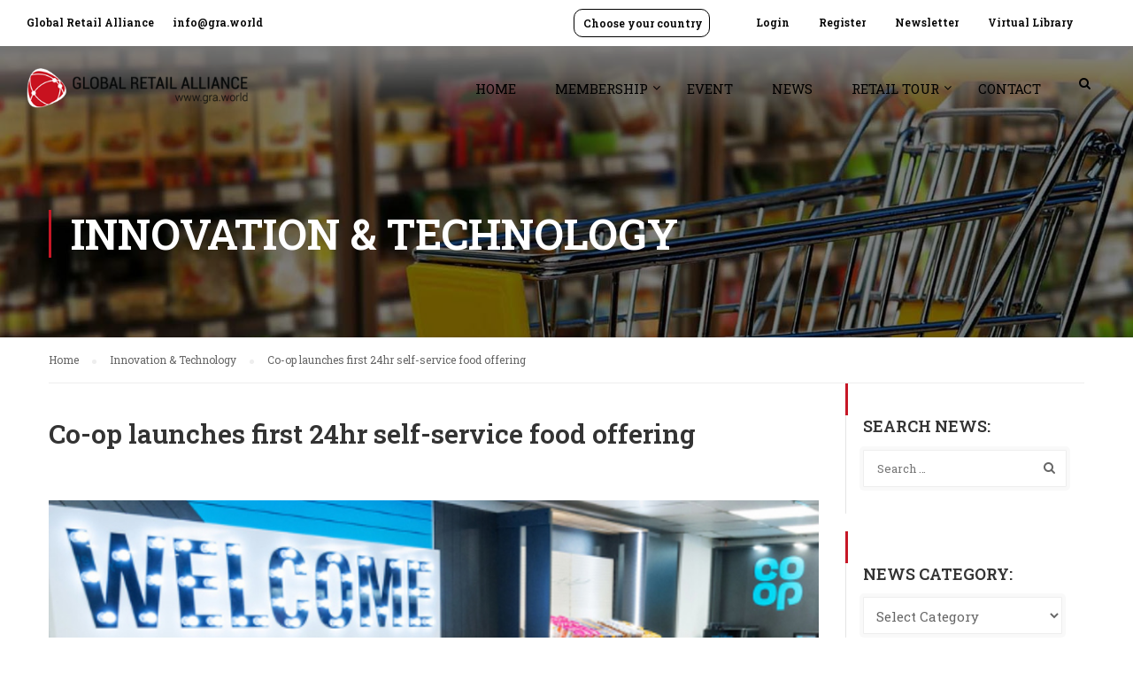

--- FILE ---
content_type: text/html; charset=UTF-8
request_url: https://www.gra.world/co-op-launches-first-24hr-self-service-food-offering/
body_size: 13726
content:
	<!DOCTYPE html>
<html itemscope itemtype="http://schema.org/WebPage" lang="en-US">
<head>
	<meta charset="UTF-8">
	<meta name="viewport" content="width=device-width, initial-scale=1">
	<link rel="profile" href="https://gmpg.org/xfn/11">
	<link rel="pingback" href="https://www.gra.world/xmlrpc.php">
	<meta name='robots' content='index, follow, max-image-preview:large, max-snippet:-1, max-video-preview:-1' />

	<!-- This site is optimized with the Yoast SEO plugin v19.11 - https://yoast.com/wordpress/plugins/seo/ -->
	<title>Co-op launches first 24hr self-service food offering - GRA</title>
	<link rel="canonical" href="https://www.gra.world/co-op-launches-first-24hr-self-service-food-offering/" />
	<meta property="og:locale" content="en_US" />
	<meta property="og:type" content="article" />
	<meta property="og:title" content="Co-op launches first 24hr self-service food offering - GRA" />
	<meta property="og:description" content="Convenience retailer, Co-op launches first food to go offer with its new ‘micro-supermarket’ proposition, in response to a change in shopping behaviours. In an industry first, the retail giant is &hellip;" />
	<meta property="og:url" content="https://www.gra.world/co-op-launches-first-24hr-self-service-food-offering/" />
	<meta property="og:site_name" content="GRA" />
	<meta property="article:published_time" content="2021-09-15T10:24:07+00:00" />
	<meta property="og:image" content="https://www.gra.world/wp-content/uploads/2021/09/co.op_.jpg" />
	<meta property="og:image:width" content="900" />
	<meta property="og:image:height" content="600" />
	<meta property="og:image:type" content="image/jpeg" />
	<meta name="author" content="gsiino" />
	<meta name="twitter:card" content="summary_large_image" />
	<meta name="twitter:label1" content="Written by" />
	<meta name="twitter:data1" content="gsiino" />
	<meta name="twitter:label2" content="Est. reading time" />
	<meta name="twitter:data2" content="2 minutes" />
	<script type="application/ld+json" class="yoast-schema-graph">{"@context":"https://schema.org","@graph":[{"@type":"WebPage","@id":"https://www.gra.world/co-op-launches-first-24hr-self-service-food-offering/","url":"https://www.gra.world/co-op-launches-first-24hr-self-service-food-offering/","name":"Co-op launches first 24hr self-service food offering - GRA","isPartOf":{"@id":"https://www.gra.world/#website"},"primaryImageOfPage":{"@id":"https://www.gra.world/co-op-launches-first-24hr-self-service-food-offering/#primaryimage"},"image":{"@id":"https://www.gra.world/co-op-launches-first-24hr-self-service-food-offering/#primaryimage"},"thumbnailUrl":"https://www.gra.world/wp-content/uploads/2021/09/co.op_.jpg","datePublished":"2021-09-15T10:24:07+00:00","dateModified":"2021-09-15T10:24:07+00:00","author":{"@id":"https://www.gra.world/#/schema/person/5f94882f615510b546c226bd9f978707"},"breadcrumb":{"@id":"https://www.gra.world/co-op-launches-first-24hr-self-service-food-offering/#breadcrumb"},"inLanguage":"en-US","potentialAction":[{"@type":"ReadAction","target":["https://www.gra.world/co-op-launches-first-24hr-self-service-food-offering/"]}]},{"@type":"ImageObject","inLanguage":"en-US","@id":"https://www.gra.world/co-op-launches-first-24hr-self-service-food-offering/#primaryimage","url":"https://www.gra.world/wp-content/uploads/2021/09/co.op_.jpg","contentUrl":"https://www.gra.world/wp-content/uploads/2021/09/co.op_.jpg","width":900,"height":600},{"@type":"BreadcrumbList","@id":"https://www.gra.world/co-op-launches-first-24hr-self-service-food-offering/#breadcrumb","itemListElement":[{"@type":"ListItem","position":1,"name":"Home","item":"https://www.gra.world/"},{"@type":"ListItem","position":2,"name":"Co-op launches first 24hr self-service food offering"}]},{"@type":"WebSite","@id":"https://www.gra.world/#website","url":"https://www.gra.world/","name":"GRA","description":"Global Retail Alliance","potentialAction":[{"@type":"SearchAction","target":{"@type":"EntryPoint","urlTemplate":"https://www.gra.world/?s={search_term_string}"},"query-input":"required name=search_term_string"}],"inLanguage":"en-US"},{"@type":"Person","@id":"https://www.gra.world/#/schema/person/5f94882f615510b546c226bd9f978707","name":"gsiino","image":{"@type":"ImageObject","inLanguage":"en-US","@id":"https://www.gra.world/#/schema/person/image/","url":"https://secure.gravatar.com/avatar/ff57d89c5b64961e7104773b2c8696b3?s=96&d=mm&r=g","contentUrl":"https://secure.gravatar.com/avatar/ff57d89c5b64961e7104773b2c8696b3?s=96&d=mm&r=g","caption":"gsiino"}}]}</script>
	<!-- / Yoast SEO plugin. -->


<link rel='dns-prefetch' href='//www.google.com' />
<link rel='dns-prefetch' href='//s.w.org' />
<link rel="alternate" type="application/rss+xml" title="GRA &raquo; Feed" href="https://www.gra.world/feed/" />
<link rel="alternate" type="application/rss+xml" title="GRA &raquo; Comments Feed" href="https://www.gra.world/comments/feed/" />
<link rel="alternate" type="application/rss+xml" title="GRA &raquo; Co-op launches first 24hr self-service food offering Comments Feed" href="https://www.gra.world/co-op-launches-first-24hr-self-service-food-offering/feed/" />
<link rel='stylesheet' id='sweetalert2-css'  href='https://www.gra.world/wp-content/plugins/user-registration/assets/css/sweetalert2/sweetalert2.min.css?ver=10.16.7' type='text/css' media='all' />
<link rel='stylesheet' id='user-registration-general-css'  href='https://www.gra.world/wp-content/plugins/user-registration/assets/css/user-registration.css?ver=2.2.4.1' type='text/css' media='all' />
<link rel='stylesheet' id='user-registration-smallscreen-css'  href='https://www.gra.world/wp-content/plugins/user-registration/assets/css/user-registration-smallscreen.css?ver=2.2.4.1' type='text/css' media='only screen and (max-width: 768px)' />
<link rel='stylesheet' id='user-registration-my-account-layout-css'  href='https://www.gra.world/wp-content/plugins/user-registration/assets/css/my-account-layout.css?ver=2.2.4.1' type='text/css' media='all' />
<link rel='stylesheet' id='dashicons-css'  href='https://www.gra.world/wp-includes/css/dashicons.min.css?ver=5.9.12' type='text/css' media='all' />
<link rel='stylesheet' id='wp-block-library-css'  href='https://www.gra.world/wp-includes/css/dist/block-library/style.min.css?ver=5.9.12' type='text/css' media='all' />
<style id='global-styles-inline-css' type='text/css'>
body{--wp--preset--color--black: #000000;--wp--preset--color--cyan-bluish-gray: #abb8c3;--wp--preset--color--white: #ffffff;--wp--preset--color--pale-pink: #f78da7;--wp--preset--color--vivid-red: #cf2e2e;--wp--preset--color--luminous-vivid-orange: #ff6900;--wp--preset--color--luminous-vivid-amber: #fcb900;--wp--preset--color--light-green-cyan: #7bdcb5;--wp--preset--color--vivid-green-cyan: #00d084;--wp--preset--color--pale-cyan-blue: #8ed1fc;--wp--preset--color--vivid-cyan-blue: #0693e3;--wp--preset--color--vivid-purple: #9b51e0;--wp--preset--gradient--vivid-cyan-blue-to-vivid-purple: linear-gradient(135deg,rgba(6,147,227,1) 0%,rgb(155,81,224) 100%);--wp--preset--gradient--light-green-cyan-to-vivid-green-cyan: linear-gradient(135deg,rgb(122,220,180) 0%,rgb(0,208,130) 100%);--wp--preset--gradient--luminous-vivid-amber-to-luminous-vivid-orange: linear-gradient(135deg,rgba(252,185,0,1) 0%,rgba(255,105,0,1) 100%);--wp--preset--gradient--luminous-vivid-orange-to-vivid-red: linear-gradient(135deg,rgba(255,105,0,1) 0%,rgb(207,46,46) 100%);--wp--preset--gradient--very-light-gray-to-cyan-bluish-gray: linear-gradient(135deg,rgb(238,238,238) 0%,rgb(169,184,195) 100%);--wp--preset--gradient--cool-to-warm-spectrum: linear-gradient(135deg,rgb(74,234,220) 0%,rgb(151,120,209) 20%,rgb(207,42,186) 40%,rgb(238,44,130) 60%,rgb(251,105,98) 80%,rgb(254,248,76) 100%);--wp--preset--gradient--blush-light-purple: linear-gradient(135deg,rgb(255,206,236) 0%,rgb(152,150,240) 100%);--wp--preset--gradient--blush-bordeaux: linear-gradient(135deg,rgb(254,205,165) 0%,rgb(254,45,45) 50%,rgb(107,0,62) 100%);--wp--preset--gradient--luminous-dusk: linear-gradient(135deg,rgb(255,203,112) 0%,rgb(199,81,192) 50%,rgb(65,88,208) 100%);--wp--preset--gradient--pale-ocean: linear-gradient(135deg,rgb(255,245,203) 0%,rgb(182,227,212) 50%,rgb(51,167,181) 100%);--wp--preset--gradient--electric-grass: linear-gradient(135deg,rgb(202,248,128) 0%,rgb(113,206,126) 100%);--wp--preset--gradient--midnight: linear-gradient(135deg,rgb(2,3,129) 0%,rgb(40,116,252) 100%);--wp--preset--duotone--dark-grayscale: url('#wp-duotone-dark-grayscale');--wp--preset--duotone--grayscale: url('#wp-duotone-grayscale');--wp--preset--duotone--purple-yellow: url('#wp-duotone-purple-yellow');--wp--preset--duotone--blue-red: url('#wp-duotone-blue-red');--wp--preset--duotone--midnight: url('#wp-duotone-midnight');--wp--preset--duotone--magenta-yellow: url('#wp-duotone-magenta-yellow');--wp--preset--duotone--purple-green: url('#wp-duotone-purple-green');--wp--preset--duotone--blue-orange: url('#wp-duotone-blue-orange');--wp--preset--font-size--small: 13px;--wp--preset--font-size--medium: 20px;--wp--preset--font-size--large: 36px;--wp--preset--font-size--x-large: 42px;}.has-black-color{color: var(--wp--preset--color--black) !important;}.has-cyan-bluish-gray-color{color: var(--wp--preset--color--cyan-bluish-gray) !important;}.has-white-color{color: var(--wp--preset--color--white) !important;}.has-pale-pink-color{color: var(--wp--preset--color--pale-pink) !important;}.has-vivid-red-color{color: var(--wp--preset--color--vivid-red) !important;}.has-luminous-vivid-orange-color{color: var(--wp--preset--color--luminous-vivid-orange) !important;}.has-luminous-vivid-amber-color{color: var(--wp--preset--color--luminous-vivid-amber) !important;}.has-light-green-cyan-color{color: var(--wp--preset--color--light-green-cyan) !important;}.has-vivid-green-cyan-color{color: var(--wp--preset--color--vivid-green-cyan) !important;}.has-pale-cyan-blue-color{color: var(--wp--preset--color--pale-cyan-blue) !important;}.has-vivid-cyan-blue-color{color: var(--wp--preset--color--vivid-cyan-blue) !important;}.has-vivid-purple-color{color: var(--wp--preset--color--vivid-purple) !important;}.has-black-background-color{background-color: var(--wp--preset--color--black) !important;}.has-cyan-bluish-gray-background-color{background-color: var(--wp--preset--color--cyan-bluish-gray) !important;}.has-white-background-color{background-color: var(--wp--preset--color--white) !important;}.has-pale-pink-background-color{background-color: var(--wp--preset--color--pale-pink) !important;}.has-vivid-red-background-color{background-color: var(--wp--preset--color--vivid-red) !important;}.has-luminous-vivid-orange-background-color{background-color: var(--wp--preset--color--luminous-vivid-orange) !important;}.has-luminous-vivid-amber-background-color{background-color: var(--wp--preset--color--luminous-vivid-amber) !important;}.has-light-green-cyan-background-color{background-color: var(--wp--preset--color--light-green-cyan) !important;}.has-vivid-green-cyan-background-color{background-color: var(--wp--preset--color--vivid-green-cyan) !important;}.has-pale-cyan-blue-background-color{background-color: var(--wp--preset--color--pale-cyan-blue) !important;}.has-vivid-cyan-blue-background-color{background-color: var(--wp--preset--color--vivid-cyan-blue) !important;}.has-vivid-purple-background-color{background-color: var(--wp--preset--color--vivid-purple) !important;}.has-black-border-color{border-color: var(--wp--preset--color--black) !important;}.has-cyan-bluish-gray-border-color{border-color: var(--wp--preset--color--cyan-bluish-gray) !important;}.has-white-border-color{border-color: var(--wp--preset--color--white) !important;}.has-pale-pink-border-color{border-color: var(--wp--preset--color--pale-pink) !important;}.has-vivid-red-border-color{border-color: var(--wp--preset--color--vivid-red) !important;}.has-luminous-vivid-orange-border-color{border-color: var(--wp--preset--color--luminous-vivid-orange) !important;}.has-luminous-vivid-amber-border-color{border-color: var(--wp--preset--color--luminous-vivid-amber) !important;}.has-light-green-cyan-border-color{border-color: var(--wp--preset--color--light-green-cyan) !important;}.has-vivid-green-cyan-border-color{border-color: var(--wp--preset--color--vivid-green-cyan) !important;}.has-pale-cyan-blue-border-color{border-color: var(--wp--preset--color--pale-cyan-blue) !important;}.has-vivid-cyan-blue-border-color{border-color: var(--wp--preset--color--vivid-cyan-blue) !important;}.has-vivid-purple-border-color{border-color: var(--wp--preset--color--vivid-purple) !important;}.has-vivid-cyan-blue-to-vivid-purple-gradient-background{background: var(--wp--preset--gradient--vivid-cyan-blue-to-vivid-purple) !important;}.has-light-green-cyan-to-vivid-green-cyan-gradient-background{background: var(--wp--preset--gradient--light-green-cyan-to-vivid-green-cyan) !important;}.has-luminous-vivid-amber-to-luminous-vivid-orange-gradient-background{background: var(--wp--preset--gradient--luminous-vivid-amber-to-luminous-vivid-orange) !important;}.has-luminous-vivid-orange-to-vivid-red-gradient-background{background: var(--wp--preset--gradient--luminous-vivid-orange-to-vivid-red) !important;}.has-very-light-gray-to-cyan-bluish-gray-gradient-background{background: var(--wp--preset--gradient--very-light-gray-to-cyan-bluish-gray) !important;}.has-cool-to-warm-spectrum-gradient-background{background: var(--wp--preset--gradient--cool-to-warm-spectrum) !important;}.has-blush-light-purple-gradient-background{background: var(--wp--preset--gradient--blush-light-purple) !important;}.has-blush-bordeaux-gradient-background{background: var(--wp--preset--gradient--blush-bordeaux) !important;}.has-luminous-dusk-gradient-background{background: var(--wp--preset--gradient--luminous-dusk) !important;}.has-pale-ocean-gradient-background{background: var(--wp--preset--gradient--pale-ocean) !important;}.has-electric-grass-gradient-background{background: var(--wp--preset--gradient--electric-grass) !important;}.has-midnight-gradient-background{background: var(--wp--preset--gradient--midnight) !important;}.has-small-font-size{font-size: var(--wp--preset--font-size--small) !important;}.has-medium-font-size{font-size: var(--wp--preset--font-size--medium) !important;}.has-large-font-size{font-size: var(--wp--preset--font-size--large) !important;}.has-x-large-font-size{font-size: var(--wp--preset--font-size--x-large) !important;}
</style>
<link rel='stylesheet' id='contact-form-7-css'  href='https://www.gra.world/wp-content/plugins/contact-form-7/includes/css/styles.css?ver=5.6.4' type='text/css' media='all' />
<link rel='stylesheet' id='rs-plugin-settings-css'  href='https://www.gra.world/wp-content/plugins/revslider/public/assets/css/settings.css?ver=5.4.8' type='text/css' media='all' />
<style id='rs-plugin-settings-inline-css' type='text/css'>
#rs-demo-id {}
</style>
<link rel='stylesheet' id='wpems-countdown-css-css'  href='https://www.gra.world/wp-content/plugins/wp-events-manager/inc/libraries//countdown/css/jquery.countdown.css?ver=5.9.12' type='text/css' media='all' />
<link rel='stylesheet' id='wpems-owl-carousel-css-css'  href='https://www.gra.world/wp-content/plugins/wp-events-manager/inc/libraries//owl-carousel/css/owl.carousel.css?ver=5.9.12' type='text/css' media='all' />
<link rel='stylesheet' id='wpems-magnific-popup-css-css'  href='https://www.gra.world/wp-content/plugins/wp-events-manager/inc/libraries//magnific-popup/css/magnific-popup.css?ver=5.9.12' type='text/css' media='all' />
<link rel='stylesheet' id='wpems-fronted-css-css'  href='https://www.gra.world/wp-content/plugins/wp-events-manager/assets//css/frontend/events.min.css?ver=5.9.12' type='text/css' media='all' />
<link rel='stylesheet' id='jquery-data-tables-css'  href='https://www.gra.world/wp-content/plugins/posts-table-pro/assets/css/datatables/datatables.min.css?ver=1.10.16' type='text/css' media='all' />
<link rel='stylesheet' id='posts-table-pro-css'  href='https://www.gra.world/wp-content/plugins/posts-table-pro/assets/css/posts-table-pro.min.css?ver=2.1.1' type='text/css' media='all' />
<link rel='stylesheet' id='um_fonticons_ii-css'  href='https://www.gra.world/wp-content/plugins/ultimate-member/assets/css/um-fonticons-ii.css?ver=2.3.2' type='text/css' media='all' />
<link rel='stylesheet' id='um_fonticons_fa-css'  href='https://www.gra.world/wp-content/plugins/ultimate-member/assets/css/um-fonticons-fa.css?ver=2.3.2' type='text/css' media='all' />
<link rel='stylesheet' id='select2-css'  href='https://www.gra.world/wp-content/plugins/user-registration/assets/css/select2/select2.css?ver=4.0.6' type='text/css' media='all' />
<link rel='stylesheet' id='um_crop-css'  href='https://www.gra.world/wp-content/plugins/ultimate-member/assets/css/um-crop.css?ver=2.3.2' type='text/css' media='all' />
<link rel='stylesheet' id='um_modal-css'  href='https://www.gra.world/wp-content/plugins/ultimate-member/assets/css/um-modal.css?ver=2.3.2' type='text/css' media='all' />
<link rel='stylesheet' id='um_styles-css'  href='https://www.gra.world/wp-content/plugins/ultimate-member/assets/css/um-styles.css?ver=2.3.2' type='text/css' media='all' />
<link rel='stylesheet' id='um_profile-css'  href='https://www.gra.world/wp-content/plugins/ultimate-member/assets/css/um-profile.css?ver=2.3.2' type='text/css' media='all' />
<link rel='stylesheet' id='um_account-css'  href='https://www.gra.world/wp-content/plugins/ultimate-member/assets/css/um-account.css?ver=2.3.2' type='text/css' media='all' />
<link rel='stylesheet' id='um_misc-css'  href='https://www.gra.world/wp-content/plugins/ultimate-member/assets/css/um-misc.css?ver=2.3.2' type='text/css' media='all' />
<link rel='stylesheet' id='um_fileupload-css'  href='https://www.gra.world/wp-content/plugins/ultimate-member/assets/css/um-fileupload.css?ver=2.3.2' type='text/css' media='all' />
<link rel='stylesheet' id='um_datetime-css'  href='https://www.gra.world/wp-content/plugins/ultimate-member/assets/css/pickadate/default.css?ver=2.3.2' type='text/css' media='all' />
<link rel='stylesheet' id='um_datetime_date-css'  href='https://www.gra.world/wp-content/plugins/ultimate-member/assets/css/pickadate/default.date.css?ver=2.3.2' type='text/css' media='all' />
<link rel='stylesheet' id='um_datetime_time-css'  href='https://www.gra.world/wp-content/plugins/ultimate-member/assets/css/pickadate/default.time.css?ver=2.3.2' type='text/css' media='all' />
<link rel='stylesheet' id='um_raty-css'  href='https://www.gra.world/wp-content/plugins/ultimate-member/assets/css/um-raty.css?ver=2.3.2' type='text/css' media='all' />
<link rel='stylesheet' id='um_scrollbar-css'  href='https://www.gra.world/wp-content/plugins/ultimate-member/assets/css/simplebar.css?ver=2.3.2' type='text/css' media='all' />
<link rel='stylesheet' id='um_tipsy-css'  href='https://www.gra.world/wp-content/plugins/ultimate-member/assets/css/um-tipsy.css?ver=2.3.2' type='text/css' media='all' />
<link rel='stylesheet' id='um_responsive-css'  href='https://www.gra.world/wp-content/plugins/ultimate-member/assets/css/um-responsive.css?ver=2.3.2' type='text/css' media='all' />
<link rel='stylesheet' id='um_default_css-css'  href='https://www.gra.world/wp-content/plugins/ultimate-member/assets/css/um-old-default.css?ver=2.3.2' type='text/css' media='all' />
<link rel='stylesheet' id='thim-style-css'  href='https://www.gra.world/wp-content/themes/eduma/style.css?ver=3.5.3' type='text/css' media='all' />
<link rel='stylesheet' id='thim-font-ionicons-css'  href='https://www.gra.world/wp-content/themes/eduma/assets/css/ionicons.min.css?ver=3.5.3' type='text/css' media='all' />
<link rel='stylesheet' id='thim-font-icon7-css'  href='https://www.gra.world/wp-content/themes/eduma/assets/css/font-pe-icon-7.css?ver=3.5.3' type='text/css' media='all' />
<link rel='stylesheet' id='thim-custom-vc-css'  href='https://www.gra.world/wp-content/themes/eduma/assets/css/custom-vc.css?ver=3.5.3' type='text/css' media='all' />
<link rel='stylesheet' id='thim-font-flaticon-css'  href='https://www.gra.world/wp-content/themes/eduma/assets/css/flaticon.css?ver=3.5.3' type='text/css' media='all' />
<link rel='stylesheet' id='thim-style-options-css'  href='https://www.gra.world/wp-content/uploads/tc_stylesheets/eduma.1658913101.css?ver=5.9.12' type='text/css' media='all' />
<script type='text/javascript' src='https://www.gra.world/wp-includes/js/jquery/jquery.min.js?ver=3.6.0' id='jquery-core-js'></script>
<script type='text/javascript' src='https://www.gra.world/wp-includes/js/jquery/jquery-migrate.min.js?ver=3.3.2' id='jquery-migrate-js'></script>
<script type='text/javascript' src='https://www.gra.world/wp-content/plugins/revslider/public/assets/js/jquery.themepunch.tools.min.js?ver=5.4.8' id='tp-tools-js'></script>
<script type='text/javascript' src='https://www.gra.world/wp-content/plugins/revslider/public/assets/js/jquery.themepunch.revolution.min.js?ver=5.4.8' id='revmin-js'></script>
<script type='text/javascript' src='https://www.gra.world/wp-content/plugins/ultimate-member/assets/js/um-gdpr.min.js?ver=2.3.2' id='um-gdpr-js'></script>
<link rel="https://api.w.org/" href="https://www.gra.world/wp-json/" /><link rel="alternate" type="application/json" href="https://www.gra.world/wp-json/wp/v2/posts/209649" /><link rel="EditURI" type="application/rsd+xml" title="RSD" href="https://www.gra.world/xmlrpc.php?rsd" />
<link rel="wlwmanifest" type="application/wlwmanifest+xml" href="https://www.gra.world/wp-includes/wlwmanifest.xml" /> 
<meta name="generator" content="WordPress 5.9.12" />
<link rel='shortlink' href='https://www.gra.world/?p=209649' />
<link rel="alternate" type="application/json+oembed" href="https://www.gra.world/wp-json/oembed/1.0/embed?url=https%3A%2F%2Fwww.gra.world%2Fco-op-launches-first-24hr-self-service-food-offering%2F" />
<link rel="alternate" type="text/xml+oembed" href="https://www.gra.world/wp-json/oembed/1.0/embed?url=https%3A%2F%2Fwww.gra.world%2Fco-op-launches-first-24hr-self-service-food-offering%2F&#038;format=xml" />
<link rel="shortcut icon" href="https://www.gra.world/wp-content/uploads/2018/10/Icon_retail.png" />		<style type="text/css">
			.um_request_name {
				display: none !important;
			}
		</style>
	            <script type="text/javascript">
                function tc_insert_internal_css(css) {
                    var tc_style = document.createElement("style");
                    tc_style.type = "text/css";
                    tc_style.setAttribute('data-type', 'tc-internal-css');
                    var tc_style_content = document.createTextNode(css);
                    tc_style.appendChild(tc_style_content);
                    document.head.appendChild(tc_style);
                }
            </script>
			<meta name="generator" content="Powered by WPBakery Page Builder - drag and drop page builder for WordPress."/>
<meta name="generator" content="Powered by Slider Revolution 5.4.8 - responsive, Mobile-Friendly Slider Plugin for WordPress with comfortable drag and drop interface." />
<link rel="icon" href="https://www.gra.world/wp-content/uploads/2018/07/cropped-Icona_Retail-1-32x32.png" sizes="32x32" />
<link rel="icon" href="https://www.gra.world/wp-content/uploads/2018/07/cropped-Icona_Retail-1-192x192.png" sizes="192x192" />
<link rel="apple-touch-icon" href="https://www.gra.world/wp-content/uploads/2018/07/cropped-Icona_Retail-1-180x180.png" />
<meta name="msapplication-TileImage" content="https://www.gra.world/wp-content/uploads/2018/07/cropped-Icona_Retail-1-270x270.png" />
<script type="text/javascript">function setREVStartSize(e){									
						try{ e.c=jQuery(e.c);var i=jQuery(window).width(),t=9999,r=0,n=0,l=0,f=0,s=0,h=0;
							if(e.responsiveLevels&&(jQuery.each(e.responsiveLevels,function(e,f){f>i&&(t=r=f,l=e),i>f&&f>r&&(r=f,n=e)}),t>r&&(l=n)),f=e.gridheight[l]||e.gridheight[0]||e.gridheight,s=e.gridwidth[l]||e.gridwidth[0]||e.gridwidth,h=i/s,h=h>1?1:h,f=Math.round(h*f),"fullscreen"==e.sliderLayout){var u=(e.c.width(),jQuery(window).height());if(void 0!=e.fullScreenOffsetContainer){var c=e.fullScreenOffsetContainer.split(",");if (c) jQuery.each(c,function(e,i){u=jQuery(i).length>0?u-jQuery(i).outerHeight(!0):u}),e.fullScreenOffset.split("%").length>1&&void 0!=e.fullScreenOffset&&e.fullScreenOffset.length>0?u-=jQuery(window).height()*parseInt(e.fullScreenOffset,0)/100:void 0!=e.fullScreenOffset&&e.fullScreenOffset.length>0&&(u-=parseInt(e.fullScreenOffset,0))}f=u}else void 0!=e.minHeight&&f<e.minHeight&&(f=e.minHeight);e.c.closest(".rev_slider_wrapper").css({height:f})					
						}catch(d){console.log("Failure at Presize of Slider:"+d)}						
					};</script>
<style id="thim-customizer-inline-styles"></style>        <script type="text/javascript">
            if (typeof ajaxurl === 'undefined') {
                /* <![CDATA[ */
                var ajaxurl = "https://www.gra.world/wp-admin/admin-ajax.php";
                /* ]]> */
            }
        </script>
		<noscript><style> .wpb_animate_when_almost_visible { opacity: 1; }</style></noscript>	<link href="https://fonts.googleapis.com/css2?family=Roboto+Slab:wght@400;500;600&display=swap" rel="stylesheet"> 
</head>
<body data-rsssl=1 class="post-template-default single single-post postid-209649 single-format-standard user-registration-page group-blog thim-body-load-overlay bg-boxed-image wpb-js-composer js-comp-ver-6.2.0 vc_responsive" id="thim-body">

<div id="wrapper-container" class="wrapper-container">
	<div class="content-pusher">
		<header id="masthead" class="site-header affix-top bg-custom-sticky sticky-header header_overlay header_v1">
				<div id="toolbar" class="toolbar">
		<div class="header_full">
			<div class="row">
				<div class="col-sm-12">
					<div class="toolbar-container">
						<aside id="text-8" class="widget widget_text">			<div class="textwidget"><div class="thim-have-any-question">
Global Retail Alliance 
<div class="email"><i class="fa fa-envelope"></i><a href="mailto:info@gra.world">info@gra.world</a>
</div>
</div></div>
		</aside><aside id="nav_menu-21" class="widget widget_nav_menu"><div class="menu-account-container"><ul id="menu-account" class="menu"><li id="menu-item-203336" class="menu-item menu-item-type-post_type menu-item-object-page menu-item-203336 tc-menu-item tc-menu-depth-0 tc-menu-align-left tc-menu-layout-default"><a href="https://www.gra.world/login/" class="tc-menu-inner">Login</a></li>
<li id="menu-item-203335" class="menu-item menu-item-type-post_type menu-item-object-page menu-item-203335 tc-menu-item tc-menu-depth-0 tc-menu-align-left tc-menu-layout-default"><a href="https://www.gra.world/register/" class="tc-menu-inner">Register</a></li>
<li id="menu-item-204767" class="menu-item menu-item-type-post_type menu-item-object-page menu-item-204767 tc-menu-item tc-menu-depth-0 tc-menu-align-left tc-menu-layout-default"><a href="https://www.gra.world/newsletter/" class="tc-menu-inner">Newsletter</a></li>
<li id="menu-item-82055" class="menu-item menu-item-type-post_type menu-item-object-page menu-item-82055 tc-menu-item tc-menu-depth-0 tc-menu-align-left tc-menu-layout-default"><a href="https://www.gra.world/virtual-library/" class="tc-menu-inner">Virtual Library</a></li>
</ul></div></aside><aside id="nav_menu-22" class="choose-country widget widget_nav_menu"><div class="menu-choose-your-country-container"><ul id="menu-choose-your-country" class="menu"><li id="menu-item-8333" class="menu-item menu-item-type-custom menu-item-object-custom menu-item-has-children menu-item-8333 tc-menu-item tc-menu-depth-0 tc-menu-align-left tc-menu-layout-default"><span class="tc-menu-inner"><span class='tc-icon fa fa-location-arrow'></span>Choose your country</span>
<ul class="sub-menu">
	<li id="menu-item-8327" class="menu-item menu-item-type-custom menu-item-object-custom menu-item-8327 tc-menu-item tc-menu-depth-1 tc-menu-align-right"><a target="_blank" href="https://www.nora.org.au/default.aspx" class="tc-menu-inner tc-megamenu-title">Australia</a></li>
	<li id="menu-item-8649" class="menu-item menu-item-type-custom menu-item-object-custom menu-item-8649 tc-menu-item tc-menu-depth-1 tc-menu-align-left"><a target="_blank" href="https://br.gra.world/" class="tc-menu-inner tc-megamenu-title">Brazil</a></li>
	<li id="menu-item-8329" class="menu-item menu-item-type-custom menu-item-object-custom menu-item-8329 tc-menu-item tc-menu-depth-1 tc-menu-align-left"><a target="_blank" href="https://cn.gra.world/" class="tc-menu-inner tc-megamenu-title">China</a></li>
	<li id="menu-item-8657" class="menu-item menu-item-type-custom menu-item-object-custom menu-item-8657 tc-menu-item tc-menu-depth-1 tc-menu-align-left"><a target="_blank" href="https://pl.gra.world/" class="tc-menu-inner tc-megamenu-title">Poland</a></li>
	<li id="menu-item-8654" class="menu-item menu-item-type-custom menu-item-object-custom menu-item-8654 tc-menu-item tc-menu-depth-1 tc-menu-align-left"><a target="_blank" href="https://latam.gra.world/" class="tc-menu-inner tc-megamenu-title">Latin America</a></li>
	<li id="menu-item-8655" class="menu-item menu-item-type-custom menu-item-object-custom menu-item-8655 tc-menu-item tc-menu-depth-1 tc-menu-align-left"><a target="_blank" href="https://me.gra.world/" class="tc-menu-inner tc-megamenu-title">Middle East</a></li>
</ul><!-- End wrapper ul sub -->
</li>
</ul></div></aside>					</div>
				</div>
			</div>
		</div>
	</div><!--End/div#toolbar-->
<!-- <div class="main-menu"> -->
<div class="header_full">
	<div class="row">
		<div class="navigation col-sm-12">
			<div class="tm-table">
				<div class="width-logo table-cell sm-logo">
					<a href="https://www.gra.world/" title="GRA - Global Retail Alliance" rel="home" class="no-sticky-logo"><img src="https://www.gra.world/wp-content/uploads/2022/07/Logo_GlobalRetailAlliance_black.png" alt="GRA" ></a><a href="https://www.gra.world/" rel="home" class="sticky-logo"><img src="https://www.gra.world/wp-content/uploads/2022/07/Logo_GlobalRetailAlliance_black.png" alt="GRA" ></a>				</div>
				<nav class="width-navigation table-cell table-right">
					<ul class="nav navbar-nav menu-main-menu">
	<li id="menu-item-7967" class="menu-item menu-item-type-post_type menu-item-object-page menu-item-home menu-item-7967 tc-menu-item tc-menu-depth-0 tc-menu-align-left tc-menu-layout-default"><a href="https://www.gra.world/" class="tc-menu-inner">Home</a></li>
<li id="menu-item-8192" class="menu-item menu-item-type-post_type menu-item-object-page menu-item-has-children menu-item-8192 tc-menu-item tc-menu-depth-0 tc-menu-align-left tc-menu-layout-default"><a href="https://www.gra.world/global-structure/" class="tc-menu-inner">Membership</a>
<ul class="sub-menu">
	<li id="menu-item-204963" class="menu-item menu-item-type-post_type menu-item-object-page menu-item-204963 tc-menu-item tc-menu-depth-1 tc-menu-align-left"><a href="https://www.gra.world/global-structure/membership-3/" class="tc-menu-inner tc-megamenu-title">Silver</a></li>
	<li id="menu-item-204968" class="menu-item menu-item-type-post_type menu-item-object-page menu-item-204968 tc-menu-item tc-menu-depth-1 tc-menu-align-left"><a href="https://www.gra.world/global-structure/membership-2/" class="tc-menu-inner tc-megamenu-title">Gold</a></li>
	<li id="menu-item-204971" class="menu-item menu-item-type-post_type menu-item-object-page menu-item-204971 tc-menu-item tc-menu-depth-1 tc-menu-align-left"><a href="https://www.gra.world/global-structure/membership/" class="tc-menu-inner tc-megamenu-title">Platinum</a></li>
</ul><!-- End wrapper ul sub -->
</li>
<li id="menu-item-210477" class="menu-item menu-item-type-custom menu-item-object-custom menu-item-210477 tc-menu-item tc-menu-depth-0 tc-menu-align-left tc-menu-layout-default"><a href="https://www.gra.world/events/" class="tc-menu-inner">Event</a></li>
<li id="menu-item-203371" class="menu-item menu-item-type-post_type menu-item-object-page menu-item-203371 tc-menu-item tc-menu-depth-0 tc-menu-align-left tc-menu-layout-default"><a href="https://www.gra.world/news/" class="tc-menu-inner">News</a></li>
<li id="menu-item-112221" class="menu-item menu-item-type-post_type menu-item-object-page menu-item-has-children menu-item-112221 tc-menu-item tc-menu-depth-0 tc-menu-align-left tc-menu-layout-default"><a href="https://www.gra.world/retailtour/" class="tc-menu-inner">Retail Tour</a>
<ul class="sub-menu">
	<li id="menu-item-205343" class="menu-item menu-item-type-post_type menu-item-object-page menu-item-205343 tc-menu-item tc-menu-depth-1 tc-menu-align-left"><a href="https://www.gra.world/retailtour/our-retail-tour/" class="tc-menu-inner tc-megamenu-title">Our Tours</a></li>
	<li id="menu-item-207229" class="menu-item menu-item-type-post_type menu-item-object-page menu-item-207229 tc-menu-item tc-menu-depth-1 tc-menu-align-left"><a href="https://www.gra.world/retailtour/europe-retail-tour/" class="tc-menu-inner tc-megamenu-title">Europe Retail Tour</a></li>
	<li id="menu-item-206879" class="menu-item menu-item-type-post_type menu-item-object-page menu-item-206879 tc-menu-item tc-menu-depth-1 tc-menu-align-left"><a href="https://www.gra.world/retailtour/retail-tour-new-york/" class="tc-menu-inner tc-megamenu-title">Retail Tour – New York</a></li>
	<li id="menu-item-206885" class="menu-item menu-item-type-post_type menu-item-object-page menu-item-206885 tc-menu-item tc-menu-depth-1 tc-menu-align-left"><a href="https://www.gra.world/retailtour/retail-tour-dusseldorf/" class="tc-menu-inner tc-megamenu-title">Retail Tour – Düsseldorf</a></li>
</ul><!-- End wrapper ul sub -->
</li>
<li id="menu-item-8218" class="menu-item menu-item-type-post_type menu-item-object-page menu-item-8218 tc-menu-item tc-menu-depth-0 tc-menu-align-left tc-menu-layout-default"><a href="https://www.gra.world/contact/" class="tc-menu-inner">Contact</a></li>
<li class="menu-right"><ul><li id="search-15" class="widget widget_search"><form role="search" method="get" class="search-form" action="https://www.gra.world/">
				<label>
					<span class="screen-reader-text">Search for:</span>
					<input type="search" class="search-field" placeholder="Search &hellip;" value="" name="s" />
				</label>
				<input type="submit" class="search-submit" value="Search" />
			</form></li></ul></li></ul>
<!--</div>-->				</nav>
				<div class="menu-mobile-effect navbar-toggle" data-effect="mobile-effect">
					<span class="icon-bar"></span>
					<span class="icon-bar"></span>
					<span class="icon-bar"></span>
				</div>
			</div>
			<!--end .row-->
		</div>
	</div>
</div>		</header>
		<!-- Mobile Menu-->
		<nav class="mobile-menu-container mobile-effect">
			<ul class="nav navbar-nav">
	<li class="menu-item menu-item-type-post_type menu-item-object-page menu-item-home menu-item-7967 tc-menu-item tc-menu-depth-0 tc-menu-align-left tc-menu-layout-default"><a href="https://www.gra.world/" class="tc-menu-inner">Home</a></li>
<li class="menu-item menu-item-type-post_type menu-item-object-page menu-item-has-children menu-item-8192 tc-menu-item tc-menu-depth-0 tc-menu-align-left tc-menu-layout-default"><a href="https://www.gra.world/global-structure/" class="tc-menu-inner">Membership</a>
<ul class="sub-menu">
	<li class="menu-item menu-item-type-post_type menu-item-object-page menu-item-204963 tc-menu-item tc-menu-depth-1 tc-menu-align-left"><a href="https://www.gra.world/global-structure/membership-3/" class="tc-menu-inner tc-megamenu-title">Silver</a></li>
	<li class="menu-item menu-item-type-post_type menu-item-object-page menu-item-204968 tc-menu-item tc-menu-depth-1 tc-menu-align-left"><a href="https://www.gra.world/global-structure/membership-2/" class="tc-menu-inner tc-megamenu-title">Gold</a></li>
	<li class="menu-item menu-item-type-post_type menu-item-object-page menu-item-204971 tc-menu-item tc-menu-depth-1 tc-menu-align-left"><a href="https://www.gra.world/global-structure/membership/" class="tc-menu-inner tc-megamenu-title">Platinum</a></li>
</ul><!-- End wrapper ul sub -->
</li>
<li class="menu-item menu-item-type-custom menu-item-object-custom menu-item-210477 tc-menu-item tc-menu-depth-0 tc-menu-align-left tc-menu-layout-default"><a href="https://www.gra.world/events/" class="tc-menu-inner">Event</a></li>
<li class="menu-item menu-item-type-post_type menu-item-object-page menu-item-203371 tc-menu-item tc-menu-depth-0 tc-menu-align-left tc-menu-layout-default"><a href="https://www.gra.world/news/" class="tc-menu-inner">News</a></li>
<li class="menu-item menu-item-type-post_type menu-item-object-page menu-item-has-children menu-item-112221 tc-menu-item tc-menu-depth-0 tc-menu-align-left tc-menu-layout-default"><a href="https://www.gra.world/retailtour/" class="tc-menu-inner">Retail Tour</a>
<ul class="sub-menu">
	<li class="menu-item menu-item-type-post_type menu-item-object-page menu-item-205343 tc-menu-item tc-menu-depth-1 tc-menu-align-left"><a href="https://www.gra.world/retailtour/our-retail-tour/" class="tc-menu-inner tc-megamenu-title">Our Tours</a></li>
	<li class="menu-item menu-item-type-post_type menu-item-object-page menu-item-207229 tc-menu-item tc-menu-depth-1 tc-menu-align-left"><a href="https://www.gra.world/retailtour/europe-retail-tour/" class="tc-menu-inner tc-megamenu-title">Europe Retail Tour</a></li>
	<li class="menu-item menu-item-type-post_type menu-item-object-page menu-item-206879 tc-menu-item tc-menu-depth-1 tc-menu-align-left"><a href="https://www.gra.world/retailtour/retail-tour-new-york/" class="tc-menu-inner tc-megamenu-title">Retail Tour – New York</a></li>
	<li class="menu-item menu-item-type-post_type menu-item-object-page menu-item-206885 tc-menu-item tc-menu-depth-1 tc-menu-align-left"><a href="https://www.gra.world/retailtour/retail-tour-dusseldorf/" class="tc-menu-inner tc-megamenu-title">Retail Tour – Düsseldorf</a></li>
</ul><!-- End wrapper ul sub -->
</li>
<li class="menu-item menu-item-type-post_type menu-item-object-page menu-item-8218 tc-menu-item tc-menu-depth-0 tc-menu-align-left tc-menu-layout-default"><a href="https://www.gra.world/contact/" class="tc-menu-inner">Contact</a></li>

</ul>		</nav>
		<div id="main-content">    <section class="content-area">
		<div class="top_heading  _out">
    <div class="top_site_main " style="color: #ffffff;background-image:url(https://www.gra.world/wp-content/uploads/2022/07/bg_NEWS_gra.jpg);">
        <span class="overlay-top-header" style="background:rgba(0,0,0,0.5);"></span>
                    <div class="page-title-wrapper">
                <div class="banner-wrapper container">
                    <h2>Innovation &amp; Technology</h2>                </div>
            </div>
            </div>
            <div class="breadcrumbs-wrapper">
            <div class="container">
				<ul itemprop="breadcrumb" itemscope itemtype="http://schema.org/BreadcrumbList" id="breadcrumbs" class="breadcrumbs"><li itemprop="itemListElement" itemscope itemtype="http://schema.org/ListItem"><a itemprop="item" href="https://www.gra.world" title="Home"><span itemprop="name">Home</span></a></li><li itemprop="itemListElement" itemscope itemtype="http://schema.org/ListItem"><a itemprop="item" href="https://www.gra.world/category/innovation-technology/" title="Innovation &amp; Technology"><span itemprop="name">Innovation &amp; Technology</span></a></li><li itemprop="itemListElement" itemscope itemtype="http://schema.org/ListItem"><span itemprop="name" title="Co-op launches first 24hr self-service food offering">Co-op launches first 24hr self-service food offering</span></li></ul>            </div>
        </div>
		</div><div class="container site-content sidebar-right"><div class="row"><main id="main" class="site-main col-sm-9 alignleft">
<div class="page-content">
         
<article id="post-209649" class="post-209649 post type-post status-publish format-standard has-post-thumbnail hentry category-innovation-technology category-retail-design-new-openings category-top-news">


	<div class="page-content-inner">
					<header class="entry-header">
				<h1 class="entry-title">Co-op launches first 24hr self-service food offering</h1>						<ul class="entry-meta">
							<li class="entry-category">
					<span>Categories</span> <a href="https://www.gra.world/category/innovation-technology/" rel="category tag">Innovation &amp; Technology</a>, <a href="https://www.gra.world/category/retail-design-new-openings/" rel="category tag">Retail Design &amp; New Openings</a>, <a href="https://www.gra.world/category/top-news/" rel="category tag">Top News</a>				</li>
								<li class="entry-date">
					<span>Date</span>
					<span class="value"> September 15, 2021</span>
				</li>
													<li class="comment-total">
						<span>Comments</span>
						<a href="https://www.gra.world/co-op-launches-first-24hr-self-service-food-offering/#respond">0 comment</a>					</li>
					
		</ul>
					</header>
			<div class='post-formats-wrapper'><a class="post-image" href="https://www.gra.world/co-op-launches-first-24hr-self-service-food-offering/"><img width="900" height="600" src="https://www.gra.world/wp-content/uploads/2021/09/co.op_.jpg" class="attachment-full size-full wp-post-image" alt="" srcset="https://www.gra.world/wp-content/uploads/2021/09/co.op_.jpg 900w, https://www.gra.world/wp-content/uploads/2021/09/co.op_-300x200.jpg 300w, https://www.gra.world/wp-content/uploads/2021/09/co.op_-768x512.jpg 768w" sizes="(max-width: 900px) 100vw, 900px" /></a></div>				<!-- .entry-header -->
		<div class="entry-content">
			<p>Convenience retailer, Co-op launches first food to go offer with its new ‘micro-supermarket’ proposition, in response to a change in shopping behaviours.</p>
<p>In an industry first, the retail giant is expanding its portfolio with its first ever 24 hour self-serve, cashless micro-market at the head office for British Manufacturer and home of the iconic Henry and Hetty the Hoover, Numatic.</p>
<p>Based at the Numatic main site in Somerset, 1,000 colleagues will get access to quality and award winning Co-op own brand products such as food to go meal deals, breakfast items, milk, bread, ready meals as well drinks on the go from its ethically sourced own brand hot drinks machine, Ever Ground.</p>
<p>Martin Rogers, Head of New Channels, at Co-op said: “The pandemic has changed the way in which people shop and eat and we’re always looking for new ways to reach our customers. As a convenience retailer we need to continue to adapt and our micro markets will allow us to have a Co-op presence in locations that aren’t suitable for our traditional stores. The launch of these new ways to shop will allow us to serve our customers in an even more convenient way, with great tasting food.”</p>
<p>Working in partnership with regional vending provider, Graddon Vending, the Co-op micro markets can be installed across hospitals, offices, schools, gyms and train stations, to provide a specially selected range, all made using high quality ingredients such as Free-Range Eggs, FSC Tuna and 100% British meat.</p>
<p>David Youldon at Graddon Vending said: “We’re hugely excited to launch our innovative micro market with Co-op, which can be perfectly integrated into business spaces to provide fresh meals on demand, reinventing office lunches. Through this new proposition with Co-op, we’re able to provide users with a super modern look and convenience store feel and access to more products than a vending machine but less than a full grocery store.”</p>
<p>Source: <a href="https://www.theretailbulletin.com/food-and-drink/co-op-launches-first-24hr-self-service-food-offering-14-09-2021/">The Retail Bulletin</a></p>
					</div>
				<div class="entry-tag-share">
			<div class="row">
				<div class="col-sm-6">
									</div>
				<div class="col-sm-6">
					<ul class="thim-social-share"><li class="heading">Share:</li><li><div class="facebook-social"><a target="_blank" class="facebook"  href="https://www.facebook.com/sharer.php?u=https%3A%2F%2Fwww.gra.world%2Fco-op-launches-first-24hr-self-service-food-offering%2F" title="Facebook"><i class="fa fa-facebook"></i></a></div></li><li><div class="twitter-social"><a target="_blank" class="twitter" href="https://twitter.com/share?url=https%3A%2F%2Fwww.gra.world%2Fco-op-launches-first-24hr-self-service-food-offering%2F&amp;text=Co-op%20launches%20first%2024hr%20self-service%20food%20offering" title="Twitter"><i class="fa fa-twitter"></i></a></div></li><li><div class="linkedin-social"><a target="_blank" class="linkedin" href="https://www.linkedin.com/shareArticle?mini=true&url=https%3A%2F%2Fwww.gra.world%2Fco-op-launches-first-24hr-self-service-food-offering%2F&title=Co-op%20launches%20first%2024hr%20self-service%20food%20offering&summary=&source=Convenience%20retailer%2C%20Co-op%20launches%20first%20food%20to%20go%20offer%20with%20its%20new%20%E2%80%98micro-supermarket%E2%80%99%20proposition%2C%20in%20response%20to%20a%20change%20in%20shopping%20behaviours.%20In%20an%20industry%20first%2C%20the%20retail%20giant%20is%20%26hellip%3B%20"><i class="fa fa-linkedin-square"></i></a></div></li></ul>				</div>
				
				
				
			</div>
		</div>
				<div class="thim-about-author">
			<div class="author-wrapper">
				<div class="author-avatar">
					<img alt='' src='https://www.gra.world/wp-content/plugins/ultimate-member/assets/img/default_avatar.jpg' srcset='https://www.gra.world/wp-content/plugins/ultimate-member/assets/img/default_avatar.jpg 2x' class='avatar avatar-110 photo' height='110' width='110' loading='lazy'/>				</div>
				<div class="author-bio">
					<div class="author-top">
						<a class="name" href="https://www.gra.world/author/gsiino/">
							gsiino						</a>
											</div>
					<ul class="thim-author-social">
						
						
						
						
											</ul>

				</div>
				<div class="author-description">
									</div>
			</div>
		</div>
		
							<div class="entry-navigation-post">
									<div class="prev-post">
						<p class="heading">Previous post</p>
						<h5 class="title">
							<a href="https://www.gra.world/hm-home-opens-first-store-in-france/">H&amp;M Home opens first store in France</a>
						</h5>

						<div class="date">
							September 15, 2021						</div>
					</div>
				
									<div class="next-post">
						<p class="heading">Next post</p>
						<h5 class="title">
							<a href="https://www.gra.world/amazon-prime-now-includes-free-deliveroo-deliveries-in-the-uk/">Amazon Prime now includes free Deliveroo deliveries in the UK</a>
						</h5>

						<div class="date">
							September 15, 2021						</div>
					</div>
							</div>

					<section class="related-archive">
		<h3 class="single-title">You may also like</h3>
		<div class="archived-posts"><div class="thim-carousel-wrapper" data-visible="3" data-itemtablet="2" data-itemmobile="1" data-pagination="1">				<div class="post-211448 post type-post status-publish format-standard has-post-thumbnail hentry category-retail-news category-top-news">
					<div class="category-posts clear">
						<img src="https://www.gra.world/wp-content/uploads/2025/08/IMG_5420.webp-300x200.png" alt="IMG_5420.webp" title="IMG_5420.webp"  width="300" height="200">						<div class="rel-post-text">
							<h5>
								<a href="https://www.gra.world/reid-evans-starts-a-new-position-as-head-of-data-and-ai-at-aligned-and-ambitious-us-retailer-eg-america/" title="Reid Evans starts a new position as Head of Data and AI at &#8216;aligned and ambitious&#8217; US retailer EG America">Reid Evans starts a new position as Head of Data and AI at &#8216;aligned and ambitious&#8217; US retailer EG America</a>
							</h5>
							<div class="date">
								12 August, 2025							</div>
						</div>
					</div>
				</div>
								<div class="post-211444 post type-post status-publish format-standard has-post-thumbnail hentry category-retail-news category-top-news">
					<div class="category-posts clear">
						<img src="https://www.gra.world/wp-content/uploads/2025/07/Background-2-300x200.png" alt="Background (2)" title="Background (2)"  width="300" height="200">						<div class="rel-post-text">
							<h5>
								<a href="https://www.gra.world/lululemon-opening-first-store-in-italy/" title="Lululemon Opening First Store in Italy">Lululemon Opening First Store in Italy</a>
							</h5>
							<div class="date">
								21 July, 2025							</div>
						</div>
					</div>
				</div>
								<div class="post-211437 post type-post status-publish format-standard has-post-thumbnail hentry category-retail-news category-top-news">
					<div class="category-posts clear">
						<img src="https://www.gra.world/wp-content/uploads/2025/06/IMG_4247-300x200.png" alt="IMG_4247" title="IMG_4247"  width="300" height="200">						<div class="rel-post-text">
							<h5>
								<a href="https://www.gra.world/check-out-this-article-on-optimising-fashion-retail-with-end-to-end-software-solutions/" title="Check out this article on optimising fashion retail with end-to-end software solutions">Check out this article on optimising fashion retail with end-to-end software solutions</a>
							</h5>
							<div class="date">
								24 June, 2025							</div>
						</div>
					</div>
				</div>
				</div></div>	</section><!--.related-->
	</div>
</article>         
<div id="comments" class="comments-area">
				<div class="comment-respond-area">
			<div id="respond" class="comment-respond">
		<h3 id="reply-title" class="comment-reply-title">Leave A Reply <small><a rel="nofollow" id="cancel-comment-reply-link" href="/co-op-launches-first-24hr-self-service-food-offering/#respond" style="display:none;">Cancel reply</a></small></h3><form action="https://www.gra.world/wp-comments-post.php" method="post" id="commentform" class="comment-form" novalidate><p class="comment-notes"><span id="email-notes">Your email address will not be published.</span> <span class="required-field-message" aria-hidden="true">Required fields are marked <span class="required" aria-hidden="true">*</span></span></p><p class="comment-form-comment"><textarea placeholder="Comment *" id="comment" name="comment" cols="45" rows="8" aria-required="true"></textarea></p><p class="comment-form-author"><input placeholder="Name *" id="author" name="author" type="text" value="" size="30" aria-required=true /></p>
<p class="comment-form-email"><input placeholder="Email *" id="email" name="email" type="text" value="" size="30" aria-required=true /></p>
<p class="comment-form-url"><input placeholder="Website *" id="url" name="url" type="text" value="" size="30" aria-required=true /></p>
<p class="form-submit"><input name="submit" type="submit" id="submit" class="submit" value="Post Comment" /> <input type='hidden' name='comment_post_ID' value='209649' id='comment_post_ID' />
<input type='hidden' name='comment_parent' id='comment_parent' value='0' />
</p><p style="display: none;"><input type="hidden" id="akismet_comment_nonce" name="akismet_comment_nonce" value="41345efa8a" /></p><p style="display: none !important;"><label>&#916;<textarea name="ak_hp_textarea" cols="45" rows="8" maxlength="100"></textarea></label><input type="hidden" id="ak_js_1" name="ak_js" value="211"/><script>document.getElementById( "ak_js_1" ).setAttribute( "value", ( new Date() ).getTime() );</script></p></form>	</div><!-- #respond -->
		</div>
	<div class="clear"></div>

</div><!-- #comments -->
    </div></main>
<div id="sidebar" class="widget-area col-sm-3 sticky-sidebar" role="complementary">
	<aside id="custom-post-type-search-14" class="widget widget_search"><h4 class="widget-title">Search News:</h4><form role="search" method="get" class="search-form" action="https://www.gra.world/">
				<label>
					<span class="screen-reader-text">Search for:</span>
					<input type="search" class="search-field" placeholder="Search &hellip;" value="" name="s" />
				</label>
				<input type="submit" class="search-submit" value="Search" />
			<input type="hidden" name="post_type" value="post"></form></aside><aside id="custom-post-type-categories-12" class="widget widget_categories"><h4 class="widget-title">News category:</h4><label class="screen-reader-text" for="custom-post-type-categories-dropdown-12">News category:</label>
<form action="https://www.gra.world" method="get">
			<select  name='category_name' id='custom-post-type-categories-dropdown-12' class='postform' >
	<option value='-1'>Select Category</option>
	<option class="level-0" value="green">Green&nbsp;&nbsp;(78)</option>
	<option class="level-0" value="innovation-technology">Innovation &amp; Technology&nbsp;&nbsp;(593)</option>
	<option class="level-0" value="retail-design-new-openings">Retail Design &amp; New Openings&nbsp;&nbsp;(528)</option>
	<option class="level-0" value="retail-news">Retail News&nbsp;&nbsp;(1,252)</option>
	<option class="level-0" value="survey-insights">Survey &amp; Insights&nbsp;&nbsp;(126)</option>
	<option class="level-0" value="top-news">Top News&nbsp;&nbsp;(1,122)</option>
</select>
</form>
<script>
/* <![CDATA[ */
(function() {
	var dropdown = document.getElementById( "custom-post-type-categories-dropdown-12" );
	function onCatChange() {
		if ( dropdown.options[dropdown.selectedIndex].value ) {
			return dropdown.form.submit();
		}
	}
	dropdown.onchange = onCatChange;
})();
/* ]]> */
</script>
			</aside><aside id="annual_archive_widget-17" class="widget Annual_Archive_Widget"><h4 class="widget-title">News Archive:</h4>		<select name="archive-dropdown" onchange='document.location.href=this.options[this.selectedIndex].value;'> <option value="">Select Month</option> 	<option value='https://www.gra.world/2025/08/'> August 2025 </option>
	<option value='https://www.gra.world/2025/07/'> July 2025 </option>
	<option value='https://www.gra.world/2025/06/'> June 2025 </option>
	<option value='https://www.gra.world/2025/04/'> April 2025 </option>
	<option value='https://www.gra.world/2025/03/'> March 2025 </option>
	<option value='https://www.gra.world/2025/02/'> February 2025 </option>
	<option value='https://www.gra.world/2025/01/'> January 2025 </option>
	<option value='https://www.gra.world/2024/12/'> December 2024 </option>
	<option value='https://www.gra.world/2024/08/'> August 2024 </option>
	<option value='https://www.gra.world/2024/05/'> May 2024 </option>
	<option value='https://www.gra.world/2024/03/'> March 2024 </option>
	<option value='https://www.gra.world/2024/01/'> January 2024 </option>
	<option value='https://www.gra.world/2023/12/'> December 2023 </option>
	<option value='https://www.gra.world/2023/11/'> November 2023 </option>
	<option value='https://www.gra.world/2023/10/'> October 2023 </option>
	<option value='https://www.gra.world/2023/09/'> September 2023 </option>
	<option value='https://www.gra.world/2023/08/'> August 2023 </option>
	<option value='https://www.gra.world/2023/07/'> July 2023 </option>
	<option value='https://www.gra.world/2023/06/'> June 2023 </option>
	<option value='https://www.gra.world/2023/05/'> May 2023 </option>
	<option value='https://www.gra.world/2023/04/'> April 2023 </option>
	<option value='https://www.gra.world/2023/03/'> March 2023 </option>
	<option value='https://www.gra.world/2023/02/'> February 2023 </option>
	<option value='https://www.gra.world/2023/01/'> January 2023 </option>
	<option value='https://www.gra.world/2022/12/'> December 2022 </option>
	<option value='https://www.gra.world/2022/11/'> November 2022 </option>
	<option value='https://www.gra.world/2022/10/'> October 2022 </option>
	<option value='https://www.gra.world/2022/09/'> September 2022 </option>
	<option value='https://www.gra.world/2022/08/'> August 2022 </option>
	<option value='https://www.gra.world/2022/07/'> July 2022 </option>
	<option value='https://www.gra.world/2022/06/'> June 2022 </option>
	<option value='https://www.gra.world/2022/05/'> May 2022 </option>
	<option value='https://www.gra.world/2022/04/'> April 2022 </option>
	<option value='https://www.gra.world/2022/03/'> March 2022 </option>
	<option value='https://www.gra.world/2022/02/'> February 2022 </option>
	<option value='https://www.gra.world/2022/01/'> January 2022 </option>
	<option value='https://www.gra.world/2021/12/'> December 2021 </option>
	<option value='https://www.gra.world/2021/11/'> November 2021 </option>
	<option value='https://www.gra.world/2021/10/'> October 2021 </option>
	<option value='https://www.gra.world/2021/09/'> September 2021 </option>
	<option value='https://www.gra.world/2021/08/'> August 2021 </option>
	<option value='https://www.gra.world/2021/07/'> July 2021 </option>
	<option value='https://www.gra.world/2021/06/'> June 2021 </option>
	<option value='https://www.gra.world/2021/05/'> May 2021 </option>
	<option value='https://www.gra.world/2021/04/'> April 2021 </option>
	<option value='https://www.gra.world/2021/03/'> March 2021 </option>
	<option value='https://www.gra.world/2021/02/'> February 2021 </option>
	<option value='https://www.gra.world/2021/01/'> January 2021 </option>
	<option value='https://www.gra.world/2020/12/'> December 2020 </option>
	<option value='https://www.gra.world/2020/11/'> November 2020 </option>
	<option value='https://www.gra.world/2020/10/'> October 2020 </option>
	<option value='https://www.gra.world/2020/09/'> September 2020 </option>
	<option value='https://www.gra.world/2020/08/'> August 2020 </option>
	<option value='https://www.gra.world/2020/07/'> July 2020 </option>
	<option value='https://www.gra.world/2020/06/'> June 2020 </option>
	<option value='https://www.gra.world/2020/05/'> May 2020 </option>
	<option value='https://www.gra.world/2020/04/'> April 2020 </option>
	<option value='https://www.gra.world/2020/03/'> March 2020 </option>
	<option value='https://www.gra.world/2020/02/'> February 2020 </option>
	<option value='https://www.gra.world/2020/01/'> January 2020 </option>
	<option value='https://www.gra.world/2019/12/'> December 2019 </option>
	<option value='https://www.gra.world/2019/11/'> November 2019 </option>
	<option value='https://www.gra.world/2019/10/'> October 2019 </option>
	<option value='https://www.gra.world/2019/09/'> September 2019 </option>
	<option value='https://www.gra.world/2019/08/'> August 2019 </option>
	<option value='https://www.gra.world/2019/07/'> July 2019 </option>
	<option value='https://www.gra.world/2019/06/'> June 2019 </option>
	<option value='https://www.gra.world/2019/05/'> May 2019 </option>
	<option value='https://www.gra.world/2019/04/'> April 2019 </option>
	<option value='https://www.gra.world/2019/03/'> March 2019 </option>
	<option value='https://www.gra.world/2019/02/'> February 2019 </option>
	<option value='https://www.gra.world/2019/01/'> January 2019 </option>
	<option value='https://www.gra.world/2018/12/'> December 2018 </option>
	<option value='https://www.gra.world/2018/11/'> November 2018 </option>
	<option value='https://www.gra.world/2018/10/'> October 2018 </option>
	<option value='https://www.gra.world/2018/09/'> September 2018 </option>
	<option value='https://www.gra.world/2018/08/'> August 2018 </option>
	<option value='https://www.gra.world/2018/07/'> July 2018 </option>
	<option value='https://www.gra.world/2018/06/'> June 2018 </option>
	<option value='https://www.gra.world/2018/05/'> May 2018 </option>
	<option value='https://www.gra.world/2018/04/'> April 2018 </option>
	<option value='https://www.gra.world/2018/03/'> March 2018 </option>
	<option value='https://www.gra.world/2018/02/'> February 2018 </option>
	<option value='https://www.gra.world/2018/01/'> January 2018 </option>
	<option value='https://www.gra.world/2017/12/'> December 2017 </option>
	<option value='https://www.gra.world/2017/11/'> November 2017 </option>
	<option value='https://www.gra.world/2017/10/'> October 2017 </option>
	<option value='https://www.gra.world/2017/09/'> September 2017 </option>
	<option value='https://www.gra.world/2017/08/'> August 2017 </option>
	<option value='https://www.gra.world/2017/07/'> July 2017 </option>
	<option value='https://www.gra.world/2017/06/'> June 2017 </option>
	<option value='https://www.gra.world/2017/05/'> May 2017 </option>
	<option value='https://www.gra.world/2017/04/'> April 2017 </option>
	<option value='https://www.gra.world/2017/03/'> March 2017 </option>
	<option value='https://www.gra.world/2017/02/'> February 2017 </option>
	<option value='https://www.gra.world/2017/01/'> January 2017 </option>
	<option value='https://www.gra.world/2016/12/'> December 2016 </option>
	<option value='https://www.gra.world/2016/11/'> November 2016 </option>
	<option value='https://www.gra.world/2016/10/'> October 2016 </option>
	<option value='https://www.gra.world/2016/09/'> September 2016 </option>
	<option value='https://www.gra.world/2016/08/'> August 2016 </option>
	<option value='https://www.gra.world/2016/07/'> July 2016 </option>
	<option value='https://www.gra.world/2016/06/'> June 2016 </option>
	<option value='https://www.gra.world/2016/05/'> May 2016 </option>
	<option value='https://www.gra.world/2016/04/'> April 2016 </option>
	<option value='https://www.gra.world/2016/03/'> March 2016 </option>
 </select>
		</aside><aside id="list-post-3" class="widget widget_list-post"><div class="thim-widget-list-post thim-widget-list-post-base template-base"><h4 class="widget-title">Last News:</h4><div class="thim-list-posts ">			<div class="item-post has_thumb post-211448 post type-post status-publish format-standard has-post-thumbnail hentry category-retail-news category-top-news">
				<div class="article-image"><img width="150" height="150" src="https://www.gra.world/wp-content/uploads/2025/08/IMG_5420.webp-150x150.png" class="attachment-thumbnail size-thumbnail wp-post-image" alt="" loading="lazy" /></div><div class="article-title-wrapper"><h5><a href="https://www.gra.world/reid-evans-starts-a-new-position-as-head-of-data-and-ai-at-aligned-and-ambitious-us-retailer-eg-america/" class="article-title">Reid Evans starts a new position as Head of Data and AI at &#8216;aligned and ambitious&#8217; US retailer EG America</a></h5><div class="article-date"><span class="day">12</span><span class="month">Aug</span><span class="year">2025</span></div></div>			</div>
						<div class="item-post has_thumb post-211444 post type-post status-publish format-standard has-post-thumbnail hentry category-retail-news category-top-news">
				<div class="article-image"><img width="150" height="150" src="https://www.gra.world/wp-content/uploads/2025/07/Background-2-150x150.png" class="attachment-thumbnail size-thumbnail wp-post-image" alt="" loading="lazy" /></div><div class="article-title-wrapper"><h5><a href="https://www.gra.world/lululemon-opening-first-store-in-italy/" class="article-title">Lululemon Opening First Store in Italy</a></h5><div class="article-date"><span class="day">21</span><span class="month">Jul</span><span class="year">2025</span></div></div>			</div>
						<div class="item-post has_thumb post-211437 post type-post status-publish format-standard has-post-thumbnail hentry category-retail-news category-top-news">
				<div class="article-image"><img width="150" height="150" src="https://www.gra.world/wp-content/uploads/2025/06/IMG_4247-150x150.png" class="attachment-thumbnail size-thumbnail wp-post-image" alt="" loading="lazy" /></div><div class="article-title-wrapper"><h5><a href="https://www.gra.world/check-out-this-article-on-optimising-fashion-retail-with-end-to-end-software-solutions/" class="article-title">Check out this article on optimising fashion retail with end-to-end software solutions</a></h5><div class="article-date"><span class="day">24</span><span class="month">Jun</span><span class="year">2025</span></div></div>			</div>
						<div class="item-post has_thumb post-211428 post type-post status-publish format-standard has-post-thumbnail hentry category-retail-news category-top-news">
				<div class="article-image"><img width="150" height="150" src="https://www.gra.world/wp-content/uploads/2025/06/IMG_4093-150x150.png" class="attachment-thumbnail size-thumbnail wp-post-image" alt="" loading="lazy" /></div><div class="article-title-wrapper"><h5><a href="https://www.gra.world/aldi-targets-20-new-store-locations-across-the-uk/" class="article-title">Aldi targets 20 new store locations across the UK</a></h5><div class="article-date"><span class="day">18</span><span class="month">Jun</span><span class="year">2025</span></div></div>			</div>
						<div class="item-post has_thumb post-211418 post type-post status-publish format-standard has-post-thumbnail hentry category-retail-news category-top-news">
				<div class="article-image"><img width="150" height="150" src="https://www.gra.world/wp-content/uploads/2025/06/lithuania-150x150.png" class="attachment-thumbnail size-thumbnail wp-post-image" alt="" loading="lazy" /></div><div class="article-title-wrapper"><h5><a href="https://www.gra.world/retail-technology-innovation-of-the-week-ai-driven-age-estimation-tech-goes-live-at-iki-lithuania-stores/" class="article-title">Retail technology innovation of the week: AI driven age estimation tech goes live at IKI Lithuania stores</a></h5><div class="article-date"><span class="day">13</span><span class="month">Jun</span><span class="year">2025</span></div></div>			</div>
			</div></div></aside></div><!-- #secondary -->
</div></div>    </section>

<footer id="colophon" class=" site-footer">
	
	            <div class="copyright-area">
                <div class="container">
                    <div class="copyright-content">
                        <div class="row">
							<div class="col-sm-12"><p class="text-copyright">© 2022 Global Retail Alliance | <a href="mailto:info@gra.world" target="_blank" rel="nofollow">info@gra.world</a> | <a href="https://www.gra.world/privacy-policy/" target="_blank" rel="nofollow">Privacy Policy</a></p></div>                        </div>
                    </div>
                </div>
            </div>
		
</footer><!-- #colophon -->
</div><!--end main-content-->


</div><!-- end content-pusher-->

            <a href="#" id="back-to-top">
                <i class="fa fa-chevron-up" aria-hidden="true"></i>
            </a>
			

</div><!-- end wrapper-container -->


<div id="um_upload_single" style="display:none"></div>
<div id="um_view_photo" style="display:none">

	<a href="javascript:void(0);" data-action="um_remove_modal" class="um-modal-close"
	   aria-label="Close view photo modal">
		<i class="um-faicon-times"></i>
	</a>

	<div class="um-modal-body photo">
		<div class="um-modal-photo"></div>
	</div>

</div><script type="text/javascript">
            var _smartsupp = _smartsupp || {};
            _smartsupp.key = '69fc69cf091b96c4d228fba0e6baf5d0363b800e';
_smartsupp.cookieDomain = 'www.gra.world';
_smartsupp.sitePlatform = 'WP 5.9.12';
window.smartsupp||(function(d) {
                var s,c,o=smartsupp=function(){ o._.push(arguments)};o._=[];
                s=d.getElementsByTagName('script')[0];c=d.createElement('script');
                c.type='text/javascript';c.charset='utf-8';c.async=true;
                c.src='//www.smartsuppchat.com/loader.js';s.parentNode.insertBefore(c,s);
            })(document);
            </script>        <script>
            window.addEventListener('load', function () {
                /**
                 * Fix issue there is an empty spacing between image and title of owl-carousel
                 */
                setTimeout(function () {
                    var $ = jQuery;
                    var $carousel = $('.thim-owl-carousel-post').each(function () {
                        $(this).find('.image').css('min-height', 0);
                        $(window).trigger('resize');
                    });
                }, 500);
            })
        </script>
		            <script>
                (function (i, s, o, g, r, a, m) {
                    i['GoogleAnalyticsObject'] = r;
                    i[r] = i[r] || function () {
                            (i[r].q = i[r].q || []).push(arguments)
                        }, i[r].l = 1 * new Date();
                    a = s.createElement(o),
                        m = s.getElementsByTagName(o)[0];
                    a.async = 1;
                    a.src = g;
                    m.parentNode.insertBefore(a, m)
                })(window, document, 'script', 'https://www.google-analytics.com/analytics.js', 'ga');

                ga('create', 'UA-75400357-1', 'auto');
                ga('send', 'pageview');
            </script>
			<script type='text/javascript' src='https://www.gra.world/wp-content/plugins/contact-form-7/includes/swv/js/index.js?ver=5.6.4' id='swv-js'></script>
<script type='text/javascript' id='contact-form-7-js-extra'>
/* <![CDATA[ */
var wpcf7 = {"api":{"root":"https:\/\/www.gra.world\/wp-json\/","namespace":"contact-form-7\/v1"}};
/* ]]> */
</script>
<script type='text/javascript' src='https://www.gra.world/wp-content/plugins/contact-form-7/includes/js/index.js?ver=5.6.4' id='contact-form-7-js'></script>
<script type='text/javascript' src='https://www.gra.world/wp-includes/js/jquery/ui/core.min.js?ver=1.13.1' id='jquery-ui-core-js'></script>
<script type='text/javascript' src='https://www.gra.world/wp-includes/js/underscore.min.js?ver=1.13.1' id='underscore-js'></script>
<script type='text/javascript' id='wp-util-js-extra'>
/* <![CDATA[ */
var _wpUtilSettings = {"ajax":{"url":"\/wp-admin\/admin-ajax.php"}};
/* ]]> */
</script>
<script type='text/javascript' src='https://www.gra.world/wp-includes/js/wp-util.min.js?ver=5.9.12' id='wp-util-js'></script>
<script type='text/javascript' src='https://www.gra.world/wp-includes/js/backbone.min.js?ver=1.4.0' id='backbone-js'></script>
<script type='text/javascript' src='https://www.gra.world/wp-content/plugins/wp-events-manager/inc/libraries//countdown/js/jquery.plugin.min.js?ver=5.9.12' id='wpems-countdown-plugin-js-js'></script>
<script type='text/javascript' id='wpems-countdown-js-js-extra'>
/* <![CDATA[ */
var WPEMS = {"gmt_offset":"1","current_time":"Jan 30, 2026 18:47:00 +0000","l18n":{"labels":["Years","Months","Weeks","Days","Hours","Minutes","Seconds"],"labels1":["Year","Month","Week","Day","Hour","Minute","Second"]},"ajaxurl":"https:\/\/www.gra.world\/wp-admin\/admin-ajax.php","something_wrong":"Something went wrong","register_button":"44bf8af100"};
/* ]]> */
</script>
<script type='text/javascript' src='https://www.gra.world/wp-content/plugins/wp-events-manager/inc/libraries//countdown/js/jquery.countdown.min.js?ver=5.9.12' id='wpems-countdown-js-js'></script>
<script type='text/javascript' src='https://www.gra.world/wp-content/plugins/wp-events-manager/inc/libraries//owl-carousel/js/owl.carousel.min.js?ver=5.9.12' id='wpems-owl-carousel-js-js'></script>
<script type='text/javascript' src='https://www.gra.world/wp-content/plugins/wp-events-manager/inc/libraries//magnific-popup/js/jquery.magnific-popup.min.js?ver=2.1.7.6' id='wpems-magnific-popup-js-js'></script>
<script type='text/javascript' src='https://www.gra.world/wp-content/plugins/wp-events-manager/assets//js/frontend/events.min.js?ver=5.9.12' id='wpems-frontend-js-js'></script>
<script type='text/javascript' src='https://www.gra.world/wp-content/plugins/posts-table-pro/assets/js/datatables/datatables.min.js?ver=1.10.16' id='jquery-data-tables-js'></script>
<script type='text/javascript' src='https://www.gra.world/wp-content/plugins/posts-table-pro/assets/js/jquery-blockui/jquery.blockUI.min.js?ver=2.70.0' id='jquery-blockui-js'></script>
<script type='text/javascript' id='posts-table-pro-js-extra'>
/* <![CDATA[ */
var posts_table_params = {"ajax_url":"https:\/\/www.gra.world\/wp-admin\/admin-ajax.php","ajax_nonce":"57017ac506","wrapper_class":"posts-table-wrapper eduma","language":{"info":"Showing _START_ to _END_ of _TOTAL_ entries","infoEmpty":"Showing 0 entries","infoFiltered":"(_MAX_ entries in total)","lengthMenu":"Show _MENU_ entries","emptyTable":"No data available in table.","zeroRecords":"No matching records found.","search":"Search:","paginate":{"first":"First","last":"Last","next":"Next","previous":"Previous"},"thousands":",","decimal":".","aria":{"sortAscending":": activate to sort column ascending","sortDescending":": activate to sort column descending"},"filterBy":"Filter:","resetButton":"Reset"}};
/* ]]> */
</script>
<script type='text/javascript' src='https://www.gra.world/wp-content/plugins/posts-table-pro/assets/js/posts-table-pro.min.js?ver=2.1.1' id='posts-table-pro-js'></script>
<script type='text/javascript' src='https://www.google.com/recaptcha/api.js?render=6LcvhsQUAAAAAPbQyBlS64GYfarjBviN_QHkEltT&#038;ver=3.0' id='google-recaptcha-js'></script>
<script type='text/javascript' src='https://www.gra.world/wp-includes/js/dist/vendor/regenerator-runtime.min.js?ver=0.13.9' id='regenerator-runtime-js'></script>
<script type='text/javascript' src='https://www.gra.world/wp-includes/js/dist/vendor/wp-polyfill.min.js?ver=3.15.0' id='wp-polyfill-js'></script>
<script type='text/javascript' id='wpcf7-recaptcha-js-extra'>
/* <![CDATA[ */
var wpcf7_recaptcha = {"sitekey":"6LcvhsQUAAAAAPbQyBlS64GYfarjBviN_QHkEltT","actions":{"homepage":"homepage","contactform":"contactform"}};
/* ]]> */
</script>
<script type='text/javascript' src='https://www.gra.world/wp-content/plugins/contact-form-7/modules/recaptcha/index.js?ver=5.6.4' id='wpcf7-recaptcha-js'></script>
<script type='text/javascript' src='https://www.gra.world/wp-content/plugins/ultimate-member/assets/js/select2/select2.full.min.js?ver=4.0.13' id='select2-js'></script>
<script type='text/javascript' src='https://www.gra.world/wp-content/plugins/ultimate-member/assets/js/um-crop.min.js?ver=2.3.2' id='um_crop-js'></script>
<script type='text/javascript' src='https://www.gra.world/wp-content/plugins/ultimate-member/assets/js/um-modal.min.js?ver=2.3.2' id='um_modal-js'></script>
<script type='text/javascript' src='https://www.gra.world/wp-content/plugins/ultimate-member/assets/js/um-jquery-form.min.js?ver=2.3.2' id='um_jquery_form-js'></script>
<script type='text/javascript' src='https://www.gra.world/wp-content/plugins/ultimate-member/assets/js/um-fileupload.js?ver=2.3.2' id='um_fileupload-js'></script>
<script type='text/javascript' src='https://www.gra.world/wp-content/plugins/ultimate-member/assets/js/pickadate/picker.js?ver=2.3.2' id='um_datetime-js'></script>
<script type='text/javascript' src='https://www.gra.world/wp-content/plugins/ultimate-member/assets/js/pickadate/picker.date.js?ver=2.3.2' id='um_datetime_date-js'></script>
<script type='text/javascript' src='https://www.gra.world/wp-content/plugins/ultimate-member/assets/js/pickadate/picker.time.js?ver=2.3.2' id='um_datetime_time-js'></script>
<script type='text/javascript' src='https://www.gra.world/wp-includes/js/dist/hooks.min.js?ver=1e58c8c5a32b2e97491080c5b10dc71c' id='wp-hooks-js'></script>
<script type='text/javascript' src='https://www.gra.world/wp-includes/js/dist/i18n.min.js?ver=30fcecb428a0e8383d3776bcdd3a7834' id='wp-i18n-js'></script>
<script type='text/javascript' id='wp-i18n-js-after'>
wp.i18n.setLocaleData( { 'text direction\u0004ltr': [ 'ltr' ] } );
</script>
<script type='text/javascript' src='https://www.gra.world/wp-content/plugins/ultimate-member/assets/js/um-raty.min.js?ver=2.3.2' id='um_raty-js'></script>
<script type='text/javascript' src='https://www.gra.world/wp-content/plugins/ultimate-member/assets/js/um-tipsy.min.js?ver=2.3.2' id='um_tipsy-js'></script>
<script type='text/javascript' src='https://www.gra.world/wp-includes/js/imagesloaded.min.js?ver=4.1.4' id='imagesloaded-js'></script>
<script type='text/javascript' src='https://www.gra.world/wp-includes/js/masonry.min.js?ver=4.2.2' id='masonry-js'></script>
<script type='text/javascript' src='https://www.gra.world/wp-includes/js/jquery/jquery.masonry.min.js?ver=3.1.2b' id='jquery-masonry-js'></script>
<script type='text/javascript' src='https://www.gra.world/wp-content/plugins/ultimate-member/assets/js/simplebar.min.js?ver=2.3.2' id='um_scrollbar-js'></script>
<script type='text/javascript' src='https://www.gra.world/wp-content/plugins/ultimate-member/assets/js/um-functions.min.js?ver=2.3.2' id='um_functions-js'></script>
<script type='text/javascript' src='https://www.gra.world/wp-content/plugins/ultimate-member/assets/js/um-responsive.min.js?ver=2.3.2' id='um_responsive-js'></script>
<script type='text/javascript' src='https://www.gra.world/wp-content/plugins/ultimate-member/assets/js/um-conditional.min.js?ver=2.3.2' id='um_conditional-js'></script>
<script type='text/javascript' id='um_scripts-js-extra'>
/* <![CDATA[ */
var um_scripts = {"max_upload_size":"33554432","nonce":"ae599209e4"};
/* ]]> */
</script>
<script type='text/javascript' src='https://www.gra.world/wp-content/plugins/ultimate-member/assets/js/um-scripts.min.js?ver=2.3.2' id='um_scripts-js'></script>
<script type='text/javascript' src='https://www.gra.world/wp-content/plugins/ultimate-member/assets/js/um-profile.min.js?ver=2.3.2' id='um_profile-js'></script>
<script type='text/javascript' src='https://www.gra.world/wp-content/plugins/ultimate-member/assets/js/um-account.min.js?ver=2.3.2' id='um_account-js'></script>
<script type='text/javascript' src='https://www.gra.world/wp-includes/js/comment-reply.min.js?ver=5.9.12' id='comment-reply-js'></script>
<script type='text/javascript' src='https://www.gra.world/wp-content/themes/eduma/assets/js/main.min.js?ver=3.5.3' id='thim-main-js'></script>
<script type='text/javascript' src='https://www.gra.world/wp-content/themes/eduma/assets/js/smooth_scroll.min.js?ver=3.5.3' id='thim-smooth-scroll-js'></script>
<script type='text/javascript' id='thim-custom-script-js-extra'>
/* <![CDATA[ */
var thim_js_translate = {"login":"Username","password":"Password","close":"Close"};
/* ]]> */
</script>
<script type='text/javascript' src='https://www.gra.world/wp-content/themes/eduma/assets/js/custom-script-v2.js?ver=3.5.3' id='thim-custom-script-js'></script>
<script defer type='text/javascript' src='https://www.gra.world/wp-content/plugins/akismet/_inc/akismet-frontend.js?ver=1670863922' id='akismet-frontend-js'></script>
		<script type="text/javascript">
			jQuery( window ).on( 'load', function() {
				jQuery('input[name="um_request"]').val('');
			});
		</script>
	</body>
</html>

--- FILE ---
content_type: text/html; charset=utf-8
request_url: https://www.google.com/recaptcha/api2/anchor?ar=1&k=6LcvhsQUAAAAAPbQyBlS64GYfarjBviN_QHkEltT&co=aHR0cHM6Ly93d3cuZ3JhLndvcmxkOjQ0Mw..&hl=en&v=N67nZn4AqZkNcbeMu4prBgzg&size=invisible&anchor-ms=20000&execute-ms=30000&cb=mc5v0257a7w
body_size: 48765
content:
<!DOCTYPE HTML><html dir="ltr" lang="en"><head><meta http-equiv="Content-Type" content="text/html; charset=UTF-8">
<meta http-equiv="X-UA-Compatible" content="IE=edge">
<title>reCAPTCHA</title>
<style type="text/css">
/* cyrillic-ext */
@font-face {
  font-family: 'Roboto';
  font-style: normal;
  font-weight: 400;
  font-stretch: 100%;
  src: url(//fonts.gstatic.com/s/roboto/v48/KFO7CnqEu92Fr1ME7kSn66aGLdTylUAMa3GUBHMdazTgWw.woff2) format('woff2');
  unicode-range: U+0460-052F, U+1C80-1C8A, U+20B4, U+2DE0-2DFF, U+A640-A69F, U+FE2E-FE2F;
}
/* cyrillic */
@font-face {
  font-family: 'Roboto';
  font-style: normal;
  font-weight: 400;
  font-stretch: 100%;
  src: url(//fonts.gstatic.com/s/roboto/v48/KFO7CnqEu92Fr1ME7kSn66aGLdTylUAMa3iUBHMdazTgWw.woff2) format('woff2');
  unicode-range: U+0301, U+0400-045F, U+0490-0491, U+04B0-04B1, U+2116;
}
/* greek-ext */
@font-face {
  font-family: 'Roboto';
  font-style: normal;
  font-weight: 400;
  font-stretch: 100%;
  src: url(//fonts.gstatic.com/s/roboto/v48/KFO7CnqEu92Fr1ME7kSn66aGLdTylUAMa3CUBHMdazTgWw.woff2) format('woff2');
  unicode-range: U+1F00-1FFF;
}
/* greek */
@font-face {
  font-family: 'Roboto';
  font-style: normal;
  font-weight: 400;
  font-stretch: 100%;
  src: url(//fonts.gstatic.com/s/roboto/v48/KFO7CnqEu92Fr1ME7kSn66aGLdTylUAMa3-UBHMdazTgWw.woff2) format('woff2');
  unicode-range: U+0370-0377, U+037A-037F, U+0384-038A, U+038C, U+038E-03A1, U+03A3-03FF;
}
/* math */
@font-face {
  font-family: 'Roboto';
  font-style: normal;
  font-weight: 400;
  font-stretch: 100%;
  src: url(//fonts.gstatic.com/s/roboto/v48/KFO7CnqEu92Fr1ME7kSn66aGLdTylUAMawCUBHMdazTgWw.woff2) format('woff2');
  unicode-range: U+0302-0303, U+0305, U+0307-0308, U+0310, U+0312, U+0315, U+031A, U+0326-0327, U+032C, U+032F-0330, U+0332-0333, U+0338, U+033A, U+0346, U+034D, U+0391-03A1, U+03A3-03A9, U+03B1-03C9, U+03D1, U+03D5-03D6, U+03F0-03F1, U+03F4-03F5, U+2016-2017, U+2034-2038, U+203C, U+2040, U+2043, U+2047, U+2050, U+2057, U+205F, U+2070-2071, U+2074-208E, U+2090-209C, U+20D0-20DC, U+20E1, U+20E5-20EF, U+2100-2112, U+2114-2115, U+2117-2121, U+2123-214F, U+2190, U+2192, U+2194-21AE, U+21B0-21E5, U+21F1-21F2, U+21F4-2211, U+2213-2214, U+2216-22FF, U+2308-230B, U+2310, U+2319, U+231C-2321, U+2336-237A, U+237C, U+2395, U+239B-23B7, U+23D0, U+23DC-23E1, U+2474-2475, U+25AF, U+25B3, U+25B7, U+25BD, U+25C1, U+25CA, U+25CC, U+25FB, U+266D-266F, U+27C0-27FF, U+2900-2AFF, U+2B0E-2B11, U+2B30-2B4C, U+2BFE, U+3030, U+FF5B, U+FF5D, U+1D400-1D7FF, U+1EE00-1EEFF;
}
/* symbols */
@font-face {
  font-family: 'Roboto';
  font-style: normal;
  font-weight: 400;
  font-stretch: 100%;
  src: url(//fonts.gstatic.com/s/roboto/v48/KFO7CnqEu92Fr1ME7kSn66aGLdTylUAMaxKUBHMdazTgWw.woff2) format('woff2');
  unicode-range: U+0001-000C, U+000E-001F, U+007F-009F, U+20DD-20E0, U+20E2-20E4, U+2150-218F, U+2190, U+2192, U+2194-2199, U+21AF, U+21E6-21F0, U+21F3, U+2218-2219, U+2299, U+22C4-22C6, U+2300-243F, U+2440-244A, U+2460-24FF, U+25A0-27BF, U+2800-28FF, U+2921-2922, U+2981, U+29BF, U+29EB, U+2B00-2BFF, U+4DC0-4DFF, U+FFF9-FFFB, U+10140-1018E, U+10190-1019C, U+101A0, U+101D0-101FD, U+102E0-102FB, U+10E60-10E7E, U+1D2C0-1D2D3, U+1D2E0-1D37F, U+1F000-1F0FF, U+1F100-1F1AD, U+1F1E6-1F1FF, U+1F30D-1F30F, U+1F315, U+1F31C, U+1F31E, U+1F320-1F32C, U+1F336, U+1F378, U+1F37D, U+1F382, U+1F393-1F39F, U+1F3A7-1F3A8, U+1F3AC-1F3AF, U+1F3C2, U+1F3C4-1F3C6, U+1F3CA-1F3CE, U+1F3D4-1F3E0, U+1F3ED, U+1F3F1-1F3F3, U+1F3F5-1F3F7, U+1F408, U+1F415, U+1F41F, U+1F426, U+1F43F, U+1F441-1F442, U+1F444, U+1F446-1F449, U+1F44C-1F44E, U+1F453, U+1F46A, U+1F47D, U+1F4A3, U+1F4B0, U+1F4B3, U+1F4B9, U+1F4BB, U+1F4BF, U+1F4C8-1F4CB, U+1F4D6, U+1F4DA, U+1F4DF, U+1F4E3-1F4E6, U+1F4EA-1F4ED, U+1F4F7, U+1F4F9-1F4FB, U+1F4FD-1F4FE, U+1F503, U+1F507-1F50B, U+1F50D, U+1F512-1F513, U+1F53E-1F54A, U+1F54F-1F5FA, U+1F610, U+1F650-1F67F, U+1F687, U+1F68D, U+1F691, U+1F694, U+1F698, U+1F6AD, U+1F6B2, U+1F6B9-1F6BA, U+1F6BC, U+1F6C6-1F6CF, U+1F6D3-1F6D7, U+1F6E0-1F6EA, U+1F6F0-1F6F3, U+1F6F7-1F6FC, U+1F700-1F7FF, U+1F800-1F80B, U+1F810-1F847, U+1F850-1F859, U+1F860-1F887, U+1F890-1F8AD, U+1F8B0-1F8BB, U+1F8C0-1F8C1, U+1F900-1F90B, U+1F93B, U+1F946, U+1F984, U+1F996, U+1F9E9, U+1FA00-1FA6F, U+1FA70-1FA7C, U+1FA80-1FA89, U+1FA8F-1FAC6, U+1FACE-1FADC, U+1FADF-1FAE9, U+1FAF0-1FAF8, U+1FB00-1FBFF;
}
/* vietnamese */
@font-face {
  font-family: 'Roboto';
  font-style: normal;
  font-weight: 400;
  font-stretch: 100%;
  src: url(//fonts.gstatic.com/s/roboto/v48/KFO7CnqEu92Fr1ME7kSn66aGLdTylUAMa3OUBHMdazTgWw.woff2) format('woff2');
  unicode-range: U+0102-0103, U+0110-0111, U+0128-0129, U+0168-0169, U+01A0-01A1, U+01AF-01B0, U+0300-0301, U+0303-0304, U+0308-0309, U+0323, U+0329, U+1EA0-1EF9, U+20AB;
}
/* latin-ext */
@font-face {
  font-family: 'Roboto';
  font-style: normal;
  font-weight: 400;
  font-stretch: 100%;
  src: url(//fonts.gstatic.com/s/roboto/v48/KFO7CnqEu92Fr1ME7kSn66aGLdTylUAMa3KUBHMdazTgWw.woff2) format('woff2');
  unicode-range: U+0100-02BA, U+02BD-02C5, U+02C7-02CC, U+02CE-02D7, U+02DD-02FF, U+0304, U+0308, U+0329, U+1D00-1DBF, U+1E00-1E9F, U+1EF2-1EFF, U+2020, U+20A0-20AB, U+20AD-20C0, U+2113, U+2C60-2C7F, U+A720-A7FF;
}
/* latin */
@font-face {
  font-family: 'Roboto';
  font-style: normal;
  font-weight: 400;
  font-stretch: 100%;
  src: url(//fonts.gstatic.com/s/roboto/v48/KFO7CnqEu92Fr1ME7kSn66aGLdTylUAMa3yUBHMdazQ.woff2) format('woff2');
  unicode-range: U+0000-00FF, U+0131, U+0152-0153, U+02BB-02BC, U+02C6, U+02DA, U+02DC, U+0304, U+0308, U+0329, U+2000-206F, U+20AC, U+2122, U+2191, U+2193, U+2212, U+2215, U+FEFF, U+FFFD;
}
/* cyrillic-ext */
@font-face {
  font-family: 'Roboto';
  font-style: normal;
  font-weight: 500;
  font-stretch: 100%;
  src: url(//fonts.gstatic.com/s/roboto/v48/KFO7CnqEu92Fr1ME7kSn66aGLdTylUAMa3GUBHMdazTgWw.woff2) format('woff2');
  unicode-range: U+0460-052F, U+1C80-1C8A, U+20B4, U+2DE0-2DFF, U+A640-A69F, U+FE2E-FE2F;
}
/* cyrillic */
@font-face {
  font-family: 'Roboto';
  font-style: normal;
  font-weight: 500;
  font-stretch: 100%;
  src: url(//fonts.gstatic.com/s/roboto/v48/KFO7CnqEu92Fr1ME7kSn66aGLdTylUAMa3iUBHMdazTgWw.woff2) format('woff2');
  unicode-range: U+0301, U+0400-045F, U+0490-0491, U+04B0-04B1, U+2116;
}
/* greek-ext */
@font-face {
  font-family: 'Roboto';
  font-style: normal;
  font-weight: 500;
  font-stretch: 100%;
  src: url(//fonts.gstatic.com/s/roboto/v48/KFO7CnqEu92Fr1ME7kSn66aGLdTylUAMa3CUBHMdazTgWw.woff2) format('woff2');
  unicode-range: U+1F00-1FFF;
}
/* greek */
@font-face {
  font-family: 'Roboto';
  font-style: normal;
  font-weight: 500;
  font-stretch: 100%;
  src: url(//fonts.gstatic.com/s/roboto/v48/KFO7CnqEu92Fr1ME7kSn66aGLdTylUAMa3-UBHMdazTgWw.woff2) format('woff2');
  unicode-range: U+0370-0377, U+037A-037F, U+0384-038A, U+038C, U+038E-03A1, U+03A3-03FF;
}
/* math */
@font-face {
  font-family: 'Roboto';
  font-style: normal;
  font-weight: 500;
  font-stretch: 100%;
  src: url(//fonts.gstatic.com/s/roboto/v48/KFO7CnqEu92Fr1ME7kSn66aGLdTylUAMawCUBHMdazTgWw.woff2) format('woff2');
  unicode-range: U+0302-0303, U+0305, U+0307-0308, U+0310, U+0312, U+0315, U+031A, U+0326-0327, U+032C, U+032F-0330, U+0332-0333, U+0338, U+033A, U+0346, U+034D, U+0391-03A1, U+03A3-03A9, U+03B1-03C9, U+03D1, U+03D5-03D6, U+03F0-03F1, U+03F4-03F5, U+2016-2017, U+2034-2038, U+203C, U+2040, U+2043, U+2047, U+2050, U+2057, U+205F, U+2070-2071, U+2074-208E, U+2090-209C, U+20D0-20DC, U+20E1, U+20E5-20EF, U+2100-2112, U+2114-2115, U+2117-2121, U+2123-214F, U+2190, U+2192, U+2194-21AE, U+21B0-21E5, U+21F1-21F2, U+21F4-2211, U+2213-2214, U+2216-22FF, U+2308-230B, U+2310, U+2319, U+231C-2321, U+2336-237A, U+237C, U+2395, U+239B-23B7, U+23D0, U+23DC-23E1, U+2474-2475, U+25AF, U+25B3, U+25B7, U+25BD, U+25C1, U+25CA, U+25CC, U+25FB, U+266D-266F, U+27C0-27FF, U+2900-2AFF, U+2B0E-2B11, U+2B30-2B4C, U+2BFE, U+3030, U+FF5B, U+FF5D, U+1D400-1D7FF, U+1EE00-1EEFF;
}
/* symbols */
@font-face {
  font-family: 'Roboto';
  font-style: normal;
  font-weight: 500;
  font-stretch: 100%;
  src: url(//fonts.gstatic.com/s/roboto/v48/KFO7CnqEu92Fr1ME7kSn66aGLdTylUAMaxKUBHMdazTgWw.woff2) format('woff2');
  unicode-range: U+0001-000C, U+000E-001F, U+007F-009F, U+20DD-20E0, U+20E2-20E4, U+2150-218F, U+2190, U+2192, U+2194-2199, U+21AF, U+21E6-21F0, U+21F3, U+2218-2219, U+2299, U+22C4-22C6, U+2300-243F, U+2440-244A, U+2460-24FF, U+25A0-27BF, U+2800-28FF, U+2921-2922, U+2981, U+29BF, U+29EB, U+2B00-2BFF, U+4DC0-4DFF, U+FFF9-FFFB, U+10140-1018E, U+10190-1019C, U+101A0, U+101D0-101FD, U+102E0-102FB, U+10E60-10E7E, U+1D2C0-1D2D3, U+1D2E0-1D37F, U+1F000-1F0FF, U+1F100-1F1AD, U+1F1E6-1F1FF, U+1F30D-1F30F, U+1F315, U+1F31C, U+1F31E, U+1F320-1F32C, U+1F336, U+1F378, U+1F37D, U+1F382, U+1F393-1F39F, U+1F3A7-1F3A8, U+1F3AC-1F3AF, U+1F3C2, U+1F3C4-1F3C6, U+1F3CA-1F3CE, U+1F3D4-1F3E0, U+1F3ED, U+1F3F1-1F3F3, U+1F3F5-1F3F7, U+1F408, U+1F415, U+1F41F, U+1F426, U+1F43F, U+1F441-1F442, U+1F444, U+1F446-1F449, U+1F44C-1F44E, U+1F453, U+1F46A, U+1F47D, U+1F4A3, U+1F4B0, U+1F4B3, U+1F4B9, U+1F4BB, U+1F4BF, U+1F4C8-1F4CB, U+1F4D6, U+1F4DA, U+1F4DF, U+1F4E3-1F4E6, U+1F4EA-1F4ED, U+1F4F7, U+1F4F9-1F4FB, U+1F4FD-1F4FE, U+1F503, U+1F507-1F50B, U+1F50D, U+1F512-1F513, U+1F53E-1F54A, U+1F54F-1F5FA, U+1F610, U+1F650-1F67F, U+1F687, U+1F68D, U+1F691, U+1F694, U+1F698, U+1F6AD, U+1F6B2, U+1F6B9-1F6BA, U+1F6BC, U+1F6C6-1F6CF, U+1F6D3-1F6D7, U+1F6E0-1F6EA, U+1F6F0-1F6F3, U+1F6F7-1F6FC, U+1F700-1F7FF, U+1F800-1F80B, U+1F810-1F847, U+1F850-1F859, U+1F860-1F887, U+1F890-1F8AD, U+1F8B0-1F8BB, U+1F8C0-1F8C1, U+1F900-1F90B, U+1F93B, U+1F946, U+1F984, U+1F996, U+1F9E9, U+1FA00-1FA6F, U+1FA70-1FA7C, U+1FA80-1FA89, U+1FA8F-1FAC6, U+1FACE-1FADC, U+1FADF-1FAE9, U+1FAF0-1FAF8, U+1FB00-1FBFF;
}
/* vietnamese */
@font-face {
  font-family: 'Roboto';
  font-style: normal;
  font-weight: 500;
  font-stretch: 100%;
  src: url(//fonts.gstatic.com/s/roboto/v48/KFO7CnqEu92Fr1ME7kSn66aGLdTylUAMa3OUBHMdazTgWw.woff2) format('woff2');
  unicode-range: U+0102-0103, U+0110-0111, U+0128-0129, U+0168-0169, U+01A0-01A1, U+01AF-01B0, U+0300-0301, U+0303-0304, U+0308-0309, U+0323, U+0329, U+1EA0-1EF9, U+20AB;
}
/* latin-ext */
@font-face {
  font-family: 'Roboto';
  font-style: normal;
  font-weight: 500;
  font-stretch: 100%;
  src: url(//fonts.gstatic.com/s/roboto/v48/KFO7CnqEu92Fr1ME7kSn66aGLdTylUAMa3KUBHMdazTgWw.woff2) format('woff2');
  unicode-range: U+0100-02BA, U+02BD-02C5, U+02C7-02CC, U+02CE-02D7, U+02DD-02FF, U+0304, U+0308, U+0329, U+1D00-1DBF, U+1E00-1E9F, U+1EF2-1EFF, U+2020, U+20A0-20AB, U+20AD-20C0, U+2113, U+2C60-2C7F, U+A720-A7FF;
}
/* latin */
@font-face {
  font-family: 'Roboto';
  font-style: normal;
  font-weight: 500;
  font-stretch: 100%;
  src: url(//fonts.gstatic.com/s/roboto/v48/KFO7CnqEu92Fr1ME7kSn66aGLdTylUAMa3yUBHMdazQ.woff2) format('woff2');
  unicode-range: U+0000-00FF, U+0131, U+0152-0153, U+02BB-02BC, U+02C6, U+02DA, U+02DC, U+0304, U+0308, U+0329, U+2000-206F, U+20AC, U+2122, U+2191, U+2193, U+2212, U+2215, U+FEFF, U+FFFD;
}
/* cyrillic-ext */
@font-face {
  font-family: 'Roboto';
  font-style: normal;
  font-weight: 900;
  font-stretch: 100%;
  src: url(//fonts.gstatic.com/s/roboto/v48/KFO7CnqEu92Fr1ME7kSn66aGLdTylUAMa3GUBHMdazTgWw.woff2) format('woff2');
  unicode-range: U+0460-052F, U+1C80-1C8A, U+20B4, U+2DE0-2DFF, U+A640-A69F, U+FE2E-FE2F;
}
/* cyrillic */
@font-face {
  font-family: 'Roboto';
  font-style: normal;
  font-weight: 900;
  font-stretch: 100%;
  src: url(//fonts.gstatic.com/s/roboto/v48/KFO7CnqEu92Fr1ME7kSn66aGLdTylUAMa3iUBHMdazTgWw.woff2) format('woff2');
  unicode-range: U+0301, U+0400-045F, U+0490-0491, U+04B0-04B1, U+2116;
}
/* greek-ext */
@font-face {
  font-family: 'Roboto';
  font-style: normal;
  font-weight: 900;
  font-stretch: 100%;
  src: url(//fonts.gstatic.com/s/roboto/v48/KFO7CnqEu92Fr1ME7kSn66aGLdTylUAMa3CUBHMdazTgWw.woff2) format('woff2');
  unicode-range: U+1F00-1FFF;
}
/* greek */
@font-face {
  font-family: 'Roboto';
  font-style: normal;
  font-weight: 900;
  font-stretch: 100%;
  src: url(//fonts.gstatic.com/s/roboto/v48/KFO7CnqEu92Fr1ME7kSn66aGLdTylUAMa3-UBHMdazTgWw.woff2) format('woff2');
  unicode-range: U+0370-0377, U+037A-037F, U+0384-038A, U+038C, U+038E-03A1, U+03A3-03FF;
}
/* math */
@font-face {
  font-family: 'Roboto';
  font-style: normal;
  font-weight: 900;
  font-stretch: 100%;
  src: url(//fonts.gstatic.com/s/roboto/v48/KFO7CnqEu92Fr1ME7kSn66aGLdTylUAMawCUBHMdazTgWw.woff2) format('woff2');
  unicode-range: U+0302-0303, U+0305, U+0307-0308, U+0310, U+0312, U+0315, U+031A, U+0326-0327, U+032C, U+032F-0330, U+0332-0333, U+0338, U+033A, U+0346, U+034D, U+0391-03A1, U+03A3-03A9, U+03B1-03C9, U+03D1, U+03D5-03D6, U+03F0-03F1, U+03F4-03F5, U+2016-2017, U+2034-2038, U+203C, U+2040, U+2043, U+2047, U+2050, U+2057, U+205F, U+2070-2071, U+2074-208E, U+2090-209C, U+20D0-20DC, U+20E1, U+20E5-20EF, U+2100-2112, U+2114-2115, U+2117-2121, U+2123-214F, U+2190, U+2192, U+2194-21AE, U+21B0-21E5, U+21F1-21F2, U+21F4-2211, U+2213-2214, U+2216-22FF, U+2308-230B, U+2310, U+2319, U+231C-2321, U+2336-237A, U+237C, U+2395, U+239B-23B7, U+23D0, U+23DC-23E1, U+2474-2475, U+25AF, U+25B3, U+25B7, U+25BD, U+25C1, U+25CA, U+25CC, U+25FB, U+266D-266F, U+27C0-27FF, U+2900-2AFF, U+2B0E-2B11, U+2B30-2B4C, U+2BFE, U+3030, U+FF5B, U+FF5D, U+1D400-1D7FF, U+1EE00-1EEFF;
}
/* symbols */
@font-face {
  font-family: 'Roboto';
  font-style: normal;
  font-weight: 900;
  font-stretch: 100%;
  src: url(//fonts.gstatic.com/s/roboto/v48/KFO7CnqEu92Fr1ME7kSn66aGLdTylUAMaxKUBHMdazTgWw.woff2) format('woff2');
  unicode-range: U+0001-000C, U+000E-001F, U+007F-009F, U+20DD-20E0, U+20E2-20E4, U+2150-218F, U+2190, U+2192, U+2194-2199, U+21AF, U+21E6-21F0, U+21F3, U+2218-2219, U+2299, U+22C4-22C6, U+2300-243F, U+2440-244A, U+2460-24FF, U+25A0-27BF, U+2800-28FF, U+2921-2922, U+2981, U+29BF, U+29EB, U+2B00-2BFF, U+4DC0-4DFF, U+FFF9-FFFB, U+10140-1018E, U+10190-1019C, U+101A0, U+101D0-101FD, U+102E0-102FB, U+10E60-10E7E, U+1D2C0-1D2D3, U+1D2E0-1D37F, U+1F000-1F0FF, U+1F100-1F1AD, U+1F1E6-1F1FF, U+1F30D-1F30F, U+1F315, U+1F31C, U+1F31E, U+1F320-1F32C, U+1F336, U+1F378, U+1F37D, U+1F382, U+1F393-1F39F, U+1F3A7-1F3A8, U+1F3AC-1F3AF, U+1F3C2, U+1F3C4-1F3C6, U+1F3CA-1F3CE, U+1F3D4-1F3E0, U+1F3ED, U+1F3F1-1F3F3, U+1F3F5-1F3F7, U+1F408, U+1F415, U+1F41F, U+1F426, U+1F43F, U+1F441-1F442, U+1F444, U+1F446-1F449, U+1F44C-1F44E, U+1F453, U+1F46A, U+1F47D, U+1F4A3, U+1F4B0, U+1F4B3, U+1F4B9, U+1F4BB, U+1F4BF, U+1F4C8-1F4CB, U+1F4D6, U+1F4DA, U+1F4DF, U+1F4E3-1F4E6, U+1F4EA-1F4ED, U+1F4F7, U+1F4F9-1F4FB, U+1F4FD-1F4FE, U+1F503, U+1F507-1F50B, U+1F50D, U+1F512-1F513, U+1F53E-1F54A, U+1F54F-1F5FA, U+1F610, U+1F650-1F67F, U+1F687, U+1F68D, U+1F691, U+1F694, U+1F698, U+1F6AD, U+1F6B2, U+1F6B9-1F6BA, U+1F6BC, U+1F6C6-1F6CF, U+1F6D3-1F6D7, U+1F6E0-1F6EA, U+1F6F0-1F6F3, U+1F6F7-1F6FC, U+1F700-1F7FF, U+1F800-1F80B, U+1F810-1F847, U+1F850-1F859, U+1F860-1F887, U+1F890-1F8AD, U+1F8B0-1F8BB, U+1F8C0-1F8C1, U+1F900-1F90B, U+1F93B, U+1F946, U+1F984, U+1F996, U+1F9E9, U+1FA00-1FA6F, U+1FA70-1FA7C, U+1FA80-1FA89, U+1FA8F-1FAC6, U+1FACE-1FADC, U+1FADF-1FAE9, U+1FAF0-1FAF8, U+1FB00-1FBFF;
}
/* vietnamese */
@font-face {
  font-family: 'Roboto';
  font-style: normal;
  font-weight: 900;
  font-stretch: 100%;
  src: url(//fonts.gstatic.com/s/roboto/v48/KFO7CnqEu92Fr1ME7kSn66aGLdTylUAMa3OUBHMdazTgWw.woff2) format('woff2');
  unicode-range: U+0102-0103, U+0110-0111, U+0128-0129, U+0168-0169, U+01A0-01A1, U+01AF-01B0, U+0300-0301, U+0303-0304, U+0308-0309, U+0323, U+0329, U+1EA0-1EF9, U+20AB;
}
/* latin-ext */
@font-face {
  font-family: 'Roboto';
  font-style: normal;
  font-weight: 900;
  font-stretch: 100%;
  src: url(//fonts.gstatic.com/s/roboto/v48/KFO7CnqEu92Fr1ME7kSn66aGLdTylUAMa3KUBHMdazTgWw.woff2) format('woff2');
  unicode-range: U+0100-02BA, U+02BD-02C5, U+02C7-02CC, U+02CE-02D7, U+02DD-02FF, U+0304, U+0308, U+0329, U+1D00-1DBF, U+1E00-1E9F, U+1EF2-1EFF, U+2020, U+20A0-20AB, U+20AD-20C0, U+2113, U+2C60-2C7F, U+A720-A7FF;
}
/* latin */
@font-face {
  font-family: 'Roboto';
  font-style: normal;
  font-weight: 900;
  font-stretch: 100%;
  src: url(//fonts.gstatic.com/s/roboto/v48/KFO7CnqEu92Fr1ME7kSn66aGLdTylUAMa3yUBHMdazQ.woff2) format('woff2');
  unicode-range: U+0000-00FF, U+0131, U+0152-0153, U+02BB-02BC, U+02C6, U+02DA, U+02DC, U+0304, U+0308, U+0329, U+2000-206F, U+20AC, U+2122, U+2191, U+2193, U+2212, U+2215, U+FEFF, U+FFFD;
}

</style>
<link rel="stylesheet" type="text/css" href="https://www.gstatic.com/recaptcha/releases/N67nZn4AqZkNcbeMu4prBgzg/styles__ltr.css">
<script nonce="LcESaDXh0Oi4i7TtrmJe7w" type="text/javascript">window['__recaptcha_api'] = 'https://www.google.com/recaptcha/api2/';</script>
<script type="text/javascript" src="https://www.gstatic.com/recaptcha/releases/N67nZn4AqZkNcbeMu4prBgzg/recaptcha__en.js" nonce="LcESaDXh0Oi4i7TtrmJe7w">
      
    </script></head>
<body><div id="rc-anchor-alert" class="rc-anchor-alert"></div>
<input type="hidden" id="recaptcha-token" value="[base64]">
<script type="text/javascript" nonce="LcESaDXh0Oi4i7TtrmJe7w">
      recaptcha.anchor.Main.init("[\x22ainput\x22,[\x22bgdata\x22,\x22\x22,\[base64]/[base64]/[base64]/[base64]/[base64]/[base64]/KGcoTywyNTMsTy5PKSxVRyhPLEMpKTpnKE8sMjUzLEMpLE8pKSxsKSksTykpfSxieT1mdW5jdGlvbihDLE8sdSxsKXtmb3IobD0odT1SKEMpLDApO08+MDtPLS0pbD1sPDw4fFooQyk7ZyhDLHUsbCl9LFVHPWZ1bmN0aW9uKEMsTyl7Qy5pLmxlbmd0aD4xMDQ/[base64]/[base64]/[base64]/[base64]/[base64]/[base64]/[base64]\\u003d\x22,\[base64]\x22,\x22w57Du8K2I8KFw5xcw4U9O8KtwqQ8wpXDtxRtDAZlwpEpw4fDtsKbwpfCrWNRwrtpw4rDq1vDvsOJwr8kUsOBKxLClmEEYm/DrsOsGsKxw4FRZnbChSQUSMOLw7/CiMKbw7vCksKjwr3CoMO4OAzCssKzWcKiwqbCthhfAcOgw67Cg8KrwoLCvFvCh8OREjZeXcOsC8KqaCBycMOvHh/Cg8KGDBQTw5krYkVLwqvCmcOGw4zDrMOcTwh7wqIFwr4Xw4TDkxw/woAOwrLCpMOLSsKTw5LClFbCusKrIRM1esKXw5/CvlAGaQPDsGHDvS5MwonDlMK7dAzDsiAgEsO6wobDmFHDk8O4wqNdwq90KFogGX5Ow5rCjcKzwqxPJHLDvxHDtcOEw7LDnwvDnMOoLS3DtcKpNcK9W8KpwqzCmiDCocKZw47CsRjDi8Osw73DqMOXw5Ndw6snbsOJVCXCvsKhwoDCgW/ChMOZw6vDgycCMMOCw6LDjQfCi27ClMK8PlnDuRTCqsOtXn3CvGAuUcKiwqDDmwQTSBPCo8K7w4AIXnUiwprDmzvDplx/AHF2w4HCjD0jTm1pLwTCt2RDw4zDgVLCgTzDpsKUwpjDjlE8wrJAZMOxw5DDs8KMwo3DhEs7w6dAw5/DvMK2AWA6wqDDrsO6wqbCmRzCgsOmGwpwwphtUQE2w5fDnB87w7BGw5w4WsKlfWYTwqhaI8OKw6oHHcK6woDDtcOhwrAKw5DCrcOzWsKUw7TDq8OSM8OzXMKOw5QcwpnDmTFoBUrChCo3BRTDnsKPwozDlMOewpbCgMONwr/CoU9uw57Dr8KXw7XDuy9TI8OoeCgGYRHDnzzDikfCscK9c8ORexU1HsOfw4lxR8KSI8OVwooOFcKkwpzDtcKpwpYgWX4tVmwuwrLDphIKFsK8Yl3DtMOsWVjDtT/[base64]/CoMOFalDCtAMvATggQi/[base64]/AMK7dyLCocOXwpvCmyEhFsOCwpIcwpATRMKRP8OSwpdcDm4RJsKiwpDCjxDCnAIbwp1Kw57Cg8Kcw6hueVnCoGVLwpRdwpzDm8KdTXkZwrLCn0c0KjEhw7HDu8KoMsOkw5nDpcOHwp3DlMKlwogFwqFJCxF3c8O4wo7Dvgg/w5/DpsKpZMKxw7zDqcKlwqDDjsKrwpjDh8KlwpnCvyDDiDLCu8K3wrlVUcOcwr0bFlbDnTQzOkLDmMKfecKaZsOiw5DDrGpnVsK/CFjCicKMYMORwodSwqlAwoZCOMKiwqh3fMOxUC9/w6Nlw43DiwnDs18cBFHCqk/Drxhcw640wonCsHMJwqPClcK5w70VP2jDll3Ds8OCBlHDr8Ocwqk+GsOGwr3Drhwbw7INwpzCksKUw6Y2w759FEnCuB0Iw7ZTwqfDv8OKAk3CqE9FYQPDu8OJwrcEw4HCsD7DhsOnwq7CicKvNl8OwrFPw5IrKcO/bcKGw7jClsKywpDCmMOuw4o+e3nCslxkD1Bkw75dB8Ofw41jwph6wrPDoMKGR8OvPR/[base64]/w7bDrQczZsKQYkUow6XCgTXCn8O0wrXDoBrDhQ0Bw6QHwpXCpmkcwpzCtsKTwqfDtnvDpVLCqgzDnFNHwq3CphsBBcKQWS/DgsOlKMKDwrXCpScJfcKAHEHDoUrCux8kw6E/w7jCsQnDs3zDl3zCqmJxaMOqAMK4DcOJc0fDpcO2wp9Sw57DvsO9wp/[base64]/Cp8O7w5fCoCTDrMK6NAnDkMKQw7DChsOtw5zClsKkwoIUwqovwpt4SgVUw7IVwpQiwrPDkxfCgkUIPyF5wrLDhhNYw4zDmMOTw7nDlyBhF8KXw4Uqw63CisONS8OxHDPCuwzCkX/CshIJw5Jvwq3DnAJsWcOfacKVfMKzw7R1EkRxHTbDmcOPb0gBwoLChFrClhXCv8O+W8Kpw5AIwoZhwqk/w4LCrzPCgVpHSyNvX3PCpwfDuATDvDphLsOBwrR5wrbDvXTCsMK9wpTDhsKfZE7CgsKDwoAowqzDksKVwrENbsK4XsOpw7/CmsOxwpF6w7gfO8KswqTCgMOfCcKmw7AzCMKDwpVuZQnDrynDmsKTb8O0c8OmwrHDlgddXcOvccOtwohIw6V/[base64]/DqcOTd8OYVsK7N8OpB8OaUcOaw7HCtW/DnMKew4bCnGfCskrCgm7CrlbDosOgwoMvH8OaFMOAOcKrw5dSw5lvwqMNw4hnw5A4wpQXLSBEA8KDw74aw5rColIDWA1ewrLCnFp+w7NkwoJJwqLClsOKw6/ConRlw41OCcKuPcOaYsKsZMO9aELCkyxMRQcWworCisOxZcO+AAfCjcKEVMO2w6JDwpbCt2vCp8Obwp7DsDnCv8KOwrzDgV/[base64]/dcK6OMO+WMORw6RrDMOQw6dZw5Jew6M9b0fDpMKKa8OmBS/[base64]/Cp3YFwpFkw6vDhsKaRifCpS9uwoQsw5jDs8O6w4zCmUEWwqHCtzkbwrtIMVLDo8Ktw4PCq8KJPj1GCFpzw7jDn8OWPEDCoClpw6rCjVZuwpfDrcOHeEDCqh3CjFnDnX3CmcKnHMKrwoA7WMKVUcKlwoJKTMKTwphcMcKcw4hoRgzDscK2R8O/[base64]/DvATCm1p0wpFKBzJhw51Tw6HDncOFHWTDrH/Co8ObRiTCrSTDhcOLwr1kw4vDkcOUKCbDgVEoFgrDncOmw73Dg8KNwoBBcMOOfsKfwqtlHToQbsOOwrQOw7N9N0oWKjpOfcOSwpc2IRUQckrCosOqBMOOwo3Ds2XCvsKXfhbCiwHCkEpRWsO/w4EuwqnCuMODw5gqwr1vw6ptSW4SBV0iCm3Ci8K+asKxWAg2FcOxwrw+WMOowqpsdMKuWyNPw5V+NsOFwq/CisKpXRxXwrw4w57CuRLDtMKow7hdYmLCgsKcwrHCrQ8ueMKjwojDjGXDs8Ksw68ew49VAHbCp8KWw6zDoTrCtsOESsOHPD9pw7jCkG5BeX9Hw5BCwovCl8O8wr/[base64]/Do0TCusOxw7zCiCQ9dsOSw7LCrMO4D1DDr8OkwpYjwpXDm8OhTcODw4zCi8KxwpXCksOWwprCl8OKUsOOw5vDsHV6Hk7Cp8O9w6TDiMOLFx4wNsOhUlJDw7sMw5LDisOKwofCskrDoWItw59/E8KYeMOsUsKCw5Bmw6TDgjwAw4F8wrrDoMKUw4Adw6pjwqXDsMOlZjMWwqhPLMKuZcOie8OGcnDDkAEhS8O/wozDk8OCwrInwq4Vwr1kwqtnwrsdXAPDtBx/ZinCmcKsw60dPsKpwoIpw7PCrwbChDRXw7HCmMO4wp8HwpYeLMO8wroaAglZEMK5Uj7DrQHClMOpwoNAwrpqwqjCm1XCvxUfV00cKMO+w6PCm8OOwpJCR2YRw5UDeVbDhmsGfkYaw5Vgw5o4SMKKGMKOa0jDqMKnd8OlCsKxflrDrH9AGxAtwq9ywrVoK3M/[base64]/X8KpPHwXHMKEw4hNw6zDmsO3w6TCgBIdU8Kmw47CgcK5woJmwrYJZ8KxbhTDkXzDmcOTwpDCn8KhwptVwqDDglDChyXClMKOw5FrYkFkblfCrkzCgg/ChcKiwpjDicOHIsK9MsOLwqkaJMKOwoBdw4Nkwp1Owot/JsO/w6XDkjHCgcOZaGgZBsOBwojDoHJ2wp1se8KeEsOyZzXCn2JHMU3CqRdYw4YHYsOqDcKWwrnCqV/Cmh7DnMKKc8OTwozCqGLDrHzCoUPCgRZnPsK6woPCtCsJwpF8w6HDg3dOHnoaHgIdwqjDoz7DicO/XBPCn8OuehlgwpZ/wq58wq9fwq/DoHhJw6DDiD3Ct8OhKU3Cjn0jw63CtmsEE1vDvzB1dcKXNXrCgyIjw7bDn8O3wr03NAXCl3cTYMKQTsOMw5fDnk7CoQPDt8OiZsOPw73CpcOmwqZ3IVzCq8K9asKiwrdHBMO+wogPw7DCrcKoAsK9w6NSw78lacO0dG7ClcKtwokJw6TDucKEw6/Cg8KoIyXDvMOUGhnCmk7CsUvCrsKiw7sAT8ODeT9JBBlGBhI4w5nCmnJaw4LDuDnDocKjwp1BwonCk1BMeiHDhhwLOWPCmzQTwospPx/Cg8OjwrTCsyF2w6lEw7/DhcKLwqbCqWfCp8OXwogDwrDCh8K4YsKTBB0WwpEtJ8OgJsOKQ3kcXcK6wojDtiHDpFZyw7RSN8KJw4/DpsOcw4RtbsO2w4vCoUbCiW42AGgFw49yDDLCqsK8wqJ9aQduRnc7w4liw7gWL8KAPD0Gwrogw6gxfgTDvMKiwqx/[base64]/Dl1pawoMTOyTCucKXw6RtMcKQfnhwwrccZcOewrvCj38JwonCiEvDuMOYw5s5FmLDhsKawqscaTPCkMOgQMOOQsONw40Pwq0bEg/Dg8OHD8O0NcOGGj3DnnkmwoXCl8OWAh3Co1rCr3QZw4/CqXIvPMO9YsONwprClwU0wpvDjR7Ds0zCvzjDl1/Cmy3DqcK/wrwnf8KPXFfDuG/Cv8OLG8Oxf33DsWLCjXvDlibCu8K8FHhawp5jw53Dm8Ktw4HDrWjCh8O6w6zChsO6PQfCkC3DvcODFsK4V8OiZsKqWMKvw5bDssODw7FFYFvCkwLCvMOkXMKfw7vCjsO4HnIbc8Oaw6tHdVIkwoF+BRHCgMK/PsKQwrdOe8Knw4c4w5fDi8KMw6rDiMOTw6DCiMKLTh7CiCIlwq7DgxrCrHDCo8K9GsOuw41wJsKww4B1cMOYw4lyYCANw5dOwo7CiMKBw7DCscO5WglrfsOCwqbCoE7CuMKFdMO9wrjCsMOcw7vChWvDmsK/wo1vG8O7PlI2OcK8DFjDrVEkW8OLGsKlwrxLPcO5wovCpAoqLHs/[base64]/RRVlwqbCr8K9w5bDn3x9wqE9woXDgyfCjCHCqMKRwqLCkwcffMOgwpDDiAXCgRlow5FmwrTCjMOkEzgww6VDw7zCr8Odw5tUfGbCicOuX8OUJ8OKUHwGEH81BMOuwqkfVUnDlsKeX8KOd8KFwoXChMOKw7V0McKJEMKBAG1rS8KAAcKSGMKGwrVKGcOCw7fDosK/IWTClAHDrMKINMKIwowfwrbDjcO8w6rDvMK7JGbDqMOIEn7DvMKGw5TCkcKWbUTCosK3T8KNwp0VwojCp8KwdzfCrlZCRMK8w53CqEbDvXFfcH/DrcKMfH7CuVnCicOCIhIWPEvDgBrCkMKwfSfDtkjCtsOzZsOaw4I2w7XDgMOewqFiw6/DiS1rwqXCsDjCqRnCvcO2w4kcbgTCt8KUw5fCr07Ds8K9JcKCwotSAMOJH0jDp8KGw4/DunjDumxcwrNZE3kQYG43wqUXw5TCgHNnQMKcw7Z8KcKcw6DCiMO3w6fCrQJSw7glw60Jw6hrSj/DuzATI8KPwo3DiBDDgBxjDkLCn8OSPMO7w6/[base64]/DicK4cMOTFnvDmMK8w6U7wq7Chm0BdsKFH8K9wog5w7EowpsAD8Kgb2cvwr7DhcKcw47Cl1PDlMKfwqIow7Qjdn8mwrwJJkVCfcK5wrHDmy/[base64]/CghhLw5skwq/Dj8Odwq/Cq8OKY8K4w7LDhsOkwrLDuQZSaFPCl8KxTcKbwol5JyRJw5wQOkrDpMKbw4bDssOXalLCnhzDtFbCtMOewqQIYifDscOLw5J9woDDlkAoc8KGw4UtchXDsH0dwoLCocODE8K0Z8Kjw4IBYcOmw5HDg8Oaw4I1XMOVw4bCgiNmU8KUwo7CtXPCgcOKfWRTdcO9DcK/w7NfWMKSw4ALUmYyw5kGwqsGwpjCoCjDvMKXNlw6wq0/w7dFwqhbw75FFMKBZ8KCZ8O0wqAhw5Y5wpjCvk9Xwosxw5nDqD3CpBIGS1FCw5ttPMKlwqHCvcOCwrbDgsK5w7YHwowxw4RSw6QRw7TComLChcKsccK4SE1BSMOzwpBfWMK7HC4cc8O/UgbChU8JwqFXEcKOKnvCtzLCjMKhJ8ONw4rDmlrDugjDsB5FHsORw5XCo20GdXPCosOyFMKpw7I/[base64]/[base64]/[base64]/AMO2w6XDlMO5wobDi8O3w4pfw4VXSRXCpsKCa0nCoSNPwqNVKcKCwrfCs8K9w7fDpsOJw6Qwwr46w7HDg8K7KcKbwpbDr0pdS3TDncOlw4Rpw48/wpUZwpHCuT8RHgFnAF5jZcOnKcOkTMKgw4HCn8KwbcOAw7gYwpd1w5UUNRnCngwbeSnCpT7ClsKhw5PCtnJ5XMOWw4HCs8KxR8OjwrDCrBJDw6LCpzMMw55cYsKUVB3DsGJqU8KlOMK5WMKYw4sdwr0RSMOew6nCksOQaFbCm8KLw5DCgcOlw4l/wrE3X2UWwqDCu30JK8KeYsKfQcKtw4IHRSPCpkt/[base64]/DpsOOTcOrw4pbwpwDHGskIsK4asOzwrHDpsK8bsKAwrUWw7PCpCDDpcKpw4/DumcGwqQiw6zDssOsDmwOH8KcH8Kie8O9wrRQw4kDETvDpksof8KBwqELw4PDsgXCuFHDh0HCvcKIw5XClMKgOhcnWsKQw7XDrsOTwozClcOEE0rCqHvDp8OuQMOaw5dewoXCvcOKw51Yw6IOJCoFw6fDj8KNVsOjwp5fwoTDriTCkT/Cp8O3w7bCucOdf8KXwqMMwq/CucOcwqltwpLDhBjDii7DgFQJwrTCrGLCnxJMdMK9WcO0w55Wwo3DvcOuTsK3OXNsesONw4/DmsOFw7jDlMKxw5HCh8OsFMOCbTfCiArDpcO0wqrCn8OZw5vCjMKvK8Odw4ElciNrenjDrcKka8OSwrYvwqQ6w4nDtMKow4UswrrDmcK3XsOow45Pw5FgDsOyVkPCrl/CgCJ6w5DCp8OkCy3Csk8PDWzCgsKMXMO+wr9hw4DDgcObHyx2A8OJK0t3e8K4VHnCoR9tw5jCtWJtwprDixvCmhYgwpckwoPDgMOhwq3CtA8rdMOWAcKkaiJrBjvDnDPCr8KjwoPCpBZqw4/[base64]/[base64]/CjMOQwpTCsSZvIyg0fcK5w4zCuQtWwqlRaw/DnyXDksOUwpbCoxPDvWHCscKzw5/DksK3w5HDlD0vUcOlQ8KLHS/DnQbDrHrCl8KcRjTDrRtiwopow7PCosKaMVVvwoQ/w5rCmGTDn2jDuRTCu8OYXR/CtEoxP04mw6tgw7/CjMOpZht9w4EkS3oPTGg8HRPDm8Kiw6rDl1PDlEpEKCBEwq7DnVbDsAzCoMKIBFrDksKwf0bChcK0Jm5YB2krH2RyZ23DtxsKwpRdw7NWNcOIZsOCwpPCqjIRAMOeZzjCucKOwoHDhcOswqbDhMKqw4vDmy/CrsKUNsKFw7VRwp7Ci0XDrnPDnQ4ew7VDY8OBMk3Cn8Kkw75aAMKHPnvDoy1Hw6DCtsOICcKlw59oCMKgwpJlUsO4wr4UJ8KPE8ONQBgwwoTDqhnCssOIEMKGwqvCpMOlwodlw6bDq2nCmsOew5nCt1/[base64]/DjWoAw7nCtyPDs8OeN8OCFTxGw6XCog0Ywql/[base64]/[base64]/DSd7LgTDp8Kawp9JwoLDnVBDwrrCpC0oDcK/WcOjNlzCujDDpMOsFcOdw6rDocOzKcKdYMKdHxokw4tSwrbCmidNK8OIwq01w57Cq8KcDXDDvsOKwq55E1HCshp9wobDtFLDlsOEBMO4SsOPa8OFFzHDgx8QGcK0N8OmwrfDg3lWMcOGwo5VFhrCj8Oqwq/Dk8OIOmRBwqTCmnPDlh0Vw4gLw4lpw6/Cnh8aw6cBwrBvw7/[base64]/AcO6w6LDo8OLTyJSw43CpStrwpNGUMOcUMKyw5/CqX3Cv8OxZMKkwrZmFwHDvsOdw71hw5cRw6/ClsOKUcKVdDNNYMKfw7HCpsOfwoAeUsO5w6/[base64]/DlURWw5bDlggGWxxzIkfCj8OeIg93VsKofwsMwqFUKgoNGVY7N1o2w6XDvsKJwofCr1DDuQRLwpJ/w5LCqXnCsMOLw7geWDIeAcOyw4XDnn5qw5/CucKgeU7CgMOfNcKKwo8uwqjDoGgiViw0C1rCj15UKsOVwpENwqxuwqROwqfCrsOZw6hKS18+R8K6w6phcsKYWMORXkXDoWctwo7CvgLDocOoXzTDssK6wrPDrFdiw4jCn8K2DMKgw7jCpxNbECbDo8KQw4bChsOpZDV6Og0ddsOzwrDCpMKow6HChXXDvDfDp8K/[base64]/Ci35gXxZqwqHCmyQYc3s6FsKhK8O6w5lmw43DmB3Dm2VLw6nDpz4ow4XDmxIaLsO0woZSw5TDiMOrw4PCrMK/PsO6w5PDiXoPw4Nmw6ljBsKkLsK1wrYMZMO+wq84wpIlZsONw7snHAHDgMOgwpA+w4AKGcKjAMOewrbCssO2ZQtZbiHCnzrCixDDlcKVXsOrwr3Cm8O/OB8ZRx/Ciyc1LSE6GMOAw5MOwpgSZ04AEsOiwoAAWcORwox3HMK5w7wFw4zDkBLCgAcNScKYwr/CrsKcw6vDpsOlw7vDkcKhw5DCqcK2w6Nkw6s0JMOgbsKSw459w4TCmAdNJW1TKMOmJSZyb8KnNSfDjRZDTxECwq/CnMOGw5jCgcK6OMOoUsOfYlxmwpZawrzCoA8PR8KyDnrCnUrDmMKqMmDCvcOUC8ORfxoZM8OpJcOwO3/[base64]/[base64]/[base64]/HGAiwr8ybE/CgjjDl8KSw7dmPsKCVG3Di8OiwpDCvSjCkcOSw4TCpsO9Y8OZJA3CjMKqw7vCjjc/Y2vDk0XDqhjDmcKSWFpHX8K4GsO1B3ZiJB4tw65nQlLCoG4sWlhPJ8KNbi3Cr8KdwofDvjMxNsO/cTnCixzDlsKXGUgFw4U3KH/Cs18ww7XDi0vDu8KOQz7CpcODw58PRMOOBMOaTGHCi21Vwp/[base64]/[base64]/w73CmhvCusKya2/[base64]/[base64]/w7jCqcOtw4LCkcOmw7vCk3/DjcKSw7hbWhbDllfCmcKXX8OVwqbDrnFfwq/DjTkNwpLDi3HDrxcOUsO/wqoiw65Ow4HCm8O9w47Dv1IteWTDjsOvZ1tiPsKaw7cXOkPCsMObwpTCghpJw6sdMmUfw4EYw7DChcOTwqgIwrPDnMOZwpB0w5MZw6BCcEnDphI+HANTwpESRnlYOsKZwoHDqSZXYigRwoDDhsObESAsAWsiwrfDncKzw5nCqcOew7Epw7/DjcKYw49VeMK1w77DpMKVwpvCkVFiw7bCncKDasOEMsKZw5TDmMOmTMOrbhAAQBjDjSczw4oCwo3Dg3XDjDXCq8Oyw7zDgi/[base64]/woHCq3dIDlhlw4lPcS3DswUBEwDCvBnCi2ZLGQZVIU7Dv8OSIMOFJsOLw6vCmgbDq8KhRsOswr5DV8OBYGjDocKCFWA8EcKeURTDhMOoTGHCj8KZwrXClsOkWsKZGsK9Vmc+FBbDn8KIEj3CgMOCw7nCmMONAjvCjw1IO8OSMB/Cv8Kzw49zcsKZw54/FMK7AMOqwqjDvcK/wq/Ct8Khw4dJdcKwwpYlJwRxwpjCtsO7DQ9rWCZFwqwLwpRCfsOResKWwpVffMKdwrERw6l8wq7CmmkBw51Ew6UOe15LwqzCsmxmUcOzw5YFw4IZw5UNdcO/w7zDi8K1w5AeUsOHCk/DogfDrcOvwobDi3fChEXDjcKBw4jCkCXDqA/DswHDoMKvwpfClsOtUsKOw7w6Z8OuesKOP8OlJsKwwp4Zw78Tw6LDp8Kow459HsOzw4PDsitwZ8KUw7VnwpcFw7ZJw5VoZMKjBsOvB8OZIzB1b19eSTrDrCrDssKEMMOvwoZ+SjIRD8Obwr7Dvg/[base64]/DuRfDk2rDkcKQFVlyw4bDosKCw4nCphrDscKabsOGw5FkwpweeAh/VsKOw4DDo8KpwprCtcKkGcOzThvDikUCwp/DqcO8MMK0w4w1wq12YcOvw5hiGGHDusO8w7JkEsKfAWPCqsOQV34ydGMpXk3CklhSP27DtsKYDm51XsOBV8KPw6XCqnXDlsOBw6gaw4DCvhzCucK3T27CicOIaMKXAVvDomfDnFZQwqVvwohqwpPCiTvDgcKmQ0nDqsOoH2/[base64]/CiSkPWVrCjFXCl8KQI8OzDcKCwpLCi8OXwrZQLMOowrJcf0rDjMK+BgDDuBpDLU7Dq8OFw4fDtsObw6hXwrbCi8Kqw6N1w6RVw6w/w5HCkSNWw60fwqEVw5YzacKzasKhU8Kiw7ATOcKnwrNVUcOuw7c6wqFRwrwww7nCksOmPcOqwrHCrDZDw71yw5cRGTx8wrjDt8KOwpLDhkjCjcKqMcK8w70eNsKCwrFTZj/CkMOlw5nDuRLCoMKEbcKnw4zDuxvCkMKzwoxswpLDiRolSw8bLsKdwo07w5HDrMKcdsKewq/CocK/w6TCrcOPNXl8ZcONGcKcKQgcVGTCrTB1woYXV1/DocKNP8OReMOcwpEHwqnCpx5bw5jCjsK+Q8OqKgPDsMO5wrFieBTCmMKzSUYpwrAEXMOYw6Uxw6DCtQHCryjCjhnDjMOGB8Kewp3DjGLDlMOLwpDDiU0rDcKge8KQw4fDhxbCqsK1O8OGw6jChsKDfwd9wqLDl3HDukzCqnNaXcOkbGpzJsKXw6DCpMK/RxjCpwLCihfCpcKhwqd6wq5hdcOyw4rDocO0w7YmwoBMDMOLNE55wqkvKhzDgsOND8Ocw7bCkWwmAwHDpFXDosKLw4fCucO5wq7Dqgsaw5jCn1zDmMO6w7gkwqbCtlwbf8KpKcKfwr7CicOgKTzCkmhmw6DCu8KOwod/w5jCnTPDkMOzVCVHPy8beDMleMK5w4vCkURUbcOdw7cbKMKhQxPChcOHwobCgsOrwrJjH3kHPnUwcTdpVMO5woYKEyHCqcORCcOuw5oaI0/DkBbDiFbCscKhw5PDkUVdB2Bcw6U6IxjDrVhNw5whMcKOw4XDow7CkMO7w6dIwqrCl8KsEcKfXxrDkcOyw5PDocKzD8O6wqbDgsKTwpkUwqQ+wqpuwpvDisOzw5YZwrrDgcKFw4/DizdHHcK3Y8O+Wk3DlWcQw7vDunszw4jDug5gwqE0w43CnT/Dpkh0CMKKwrRqKMOcX8K6WsKpwpcsw73CrB/DvMOcMBNhTS/CkRjCjgJsw7dOUcOvR2l3UMKvwq7ClEN2wphEwoHDmh9+w7LDn3g1R0DDgMOfwq5nbcKcw4jDmMOYwrIPdk7DqEZOP2ITGcO6NUZwZnDChMOqWTtOQFwXw5jCocOpwqLCiMOlZlsqIcOKwrAgwoEHw6XDuMKjATrDkDNUccOmcD/CqcKGDBTDisODJMK5w7MNw4HDq0zDuwzCvD7CiiLCuGnDlsOvEkAVw6VMw4I+AsKgOsKEFjN0BU/CnWTClErCkm7DvjXDkMKhwpsMwpvCqMKXT3fDiDbDiMKYAW7DiE/DpsKgw58lOsKnEFEdw5XCo13DtzfCvsKLd8OVw7TDiBFBUybCny3DgyTCsgcmQRrCusOAwpAXw7TDgsK0QBDComVZN2vDgMK3wp3DrUTCpsObA1fDgsOPAltcw4tCw4/[base64]/Dr8KAw6rChw3CpMKaKU7CgMO8w4IOwpLChxDCmcOLNsOCw44kC0ocw5rCpRtgVTPDtgcTRhY6w5onw4rDjMOtw4ouC3kbFyo6wrzDqGzCjWoZG8KQMirDq8KzQATDvEnDjMK6HwJTcMObw5jDoABpw73DgsOdcMOpw4/[base64]/CrVLDlsKbJ8OaJEjDiWbCn8OCw4LCsgxkfsONwp5pFU9SWWvCnHYjW8KVw71Ewr0BYGjComjCpGAVwrpQw5vDtcOmwq7Dg8OQDQxGwpYyWMKBVH1LOD7CiXwfQwhLwpk8ZEZtaXB5RXJIBz01w5YHLXnCp8OhTsOuwrLCrCzCp8OcQMO/[base64]/w41sw6zDlC3CiQwvwojCtCdpwqnClwrDvsOze8OTQ3UqNcOpISUowq/CvMOyw4FEWsOofkbCixvDvhjCkMOAFRgPasOHw6vDlAXCvcO+wrXChH5MUHjCuMO5w67DisO+wpvCoxl/wonDksORwpBGw6MPw6IyAhUJw4HDk8OKLQbCusObRD3CkELDssOjY2x2woYKwrdgw4hmw5PDvy4hw6cuKcOcw78ywqTDtwd/[base64]/wp/Ci3RUTsOwwox0J8KWwpIcw4vCrMKfGwXCqsK9Am/[base64]/DpSDCnMO8woTDusOmJhcaMgbDjW3DmzUBK8K2BUnDjMKXw64NEj8cwpTCrsKOaBHCoX1Yw47CkxxAV8Kpe8OZwpB3wolMEhsVwojCghbCisKHWEcKcDkDIGbDt8OaVjrChzjCiV8eYcOcw4/DlcKKWkd8wo4fw7zCoww7InDCjjdGwopFwpN2RRU+NsOSwpTCpsKZwoZ2w7rDq8OTdiPCvsK+w4p/wpjCjUHCjcOZPjrCoMKww5lcw7tBwp/[base64]/Ct8KlairCpCnDpMONBMKoC8K+fsORw5vCsFx9w7gYwoPDiyjDgMOiEMOwwrLDiMO7w4M4woV3w6wGGm7ClMKlIMKaOcO3eWfDq1XDiMK3w5DCtX4/wpJDw7PDjMO6wqRawp/CvMOGdcKpXMKsI8K0E3vDvWUkwo7DmVoSXxDCnMK1UyViY8KcCMKzwrJpRy3CisK3FMOZfGjDgFrCj8Kgw5fCu3law6MGwoR4w7HCtzDCtsKxABFgwoYHwqfCkcKywq3CisO6wp5qwrTDqsKtw6DDicKkwpPDqR/DjVBFISoTw7rDn8OZw5kAVlY0YhrDjyMAZsKUw50jwofDr8Kew4bCusOMw7AwwpQJDsOfw5JFw5FLe8K0wr/CimDDisKGw5bDt8OaJsKKcMOIwrRHJMO5YcOHTH3CosKyw7LCvRvCs8KRwr0mwrHCvMKwwrDCsXB/[base64]/GsKxUxV3AX8Wwq4/Y8OZLEDDnsOEwqt2w4nDhX83wrfChcKJworCsnTDmcOFw73Dj8Oyw6FVw41Ba8KYwqrDu8OmNcOxD8Kpwq3CsMOMZw/CnGzCq0/CkMO1wrp1CHodGMOHwpxoc8K6wrnChcO1cgHCpsOTccKLwozCjsK0dMK8DxIKczjCqcOaasK5S0hTw5/CoSoFIsObEQ5Uwr/DncOcR1XDkcK3w5hBIsKJcMOPwrZOw6xPfMOMw5kxGSxjcTpcb0HCjcKADcK7MEXDlMK/[base64]/wqLCvsOfwrrDmw5Uw5fCv8KnYMKFdMKGfsKtIk7Dk0nDjcOUG8OtQCBSwqJjw6/ChETDtjBNOMOmSz3Cp3JcwpcYHRvDrHjCnX3Ct03DjsOTw6rDocOhwqLCngLDqi7Dk8ONwrgHJcK2w55qw6LCpXcWwoRQXWvDjVrDgsKhwp8HNHbClg/Dk8K8X2rCogsGC01/[base64]/[base64]/[base64]/w7UxwqlgHsOqOiRxXsKAw6IbwoHDtsOQwpY/w5XDlizDtQDDvsOjLnFtJ8OcbsK4FlMRwr5Zw5NNw7Yfwpsswr7CmQHDqsOyccK1w75Bw5XCvMKdb8Khw6rDlgJSSg3DjQ/CvMOEMMKqScKFIB0WwpAXw7TDswMxwqXCpj4XE8O8MDTCv8O3AcOoSUIQLsOMw5Ehw4Uew7bChhTDhwg7w5EJOwfDnMOmwojCsMOxwqhkNTwIw6MzwrDDnMOtwpMtw6kQw5PCskpkwrNcw7kawoobw7QEwr/Dm8K4ITXCtFV4wqF6fAIgw5rCicOPH8KFd2LDscK8d8KSwrvDv8OfIcKqw6/[base64]/ChMKuw5fCiMOIwrRtWyITwqLDh0DCngRIZsKjecKZwrDCh8Oew68UwqTCmMOHw7skTA1rKS8WwplGw5nDhMOtSsKVAy/CgsKMwrHDssOuDsOdd8OtNMKsVsKiR0/DlBbCo0nDugPCh8OFF0vDigDCisO/wpIcwqjDlVAswoHDgcKERcKJcwJCcFR0w51HFMOZwoTDk3VHJMKTwrUFw4sPEl/Cmlt4VWxhHzfConBIfGHDtxfCgFEdw7fCjjV3w7rCmcKsf0MXwpXDs8K+w791w4lswqdTcsOGw7/[base64]/PjpSwqceWGTCnkLDnTsuaMOFWcKXw7fDnEXDt8OZw5jDi0PDn1TDs0PCosK8w5h3wrwlA1waA8KewpHDoC/CuMKPwqDCkz1rT3UZFjzDoGULw7rDvC89wr9qBQfCo8K2w7fChsK8SyHDuwXClMKHTcO6IUd3wqzDtMOmw5/CqX01XsO/[base64]/CvMK0woY7wqI2w5DDqGVWY8KPO8KjRG3CmmUpwrDDsMOyw4ErwqBnS8OIw5MZw6olwoMrXMKxw6zDvcKoBsOwEHjCpi40wrHCq0PDqcKpw58GLsKaw6DCmFE0HF3DtgtnEH7DhF9uw7/[base64]/Dik7CiwPCnmsATjdVwrrCpVwgcErDrGTDtsKVWGJ0w4ZBMztnacKdR8O8O0bCuXHCl8O5w6wkwp1Bd0V/[base64]/[base64]/[base64]/[base64]/w4ZQw5DCuQhaHMKyTMOBLW3DjcOzREtbw5wbfsOtXmDDumAowos9wqk8wrJbQRrCrw7CjVfDhS/Dmi/DucO8EmNXdzowwofCqWRww5TCnsObw4BNwoLDqsORdUQEwrJXwrpLXMKiKmDCkhnDtMKnO3pEQhDDnMKqI37CjllAw6Q/wrtGFTEyY33CpsKmI2LDrMKBFMKtY8O/w7VxXcORDAQzw6DCskDDqjFdw7c7R1sVw49Aw5vDuk3DrGshCUh7wqbDpsKiw6gtwrc/[base64]/CvwLCp8OKwovDmMOmAcKsUHHCmlbDhDnClsKOw4DCm8Kiw4FIw6EWw77Dnx7CtMKhw7PCjQ3DusKAO1Eewq8bw5k1csK0wr0xb8KXw6TDjwvDk2HDrSUmw41KwrHDoBXDjMKMccOQw7fCjsKJw7I1aBrDlhVhwoJ1w4x/[base64]/JRLCmMKzw5vDpSjDsEPDh8Obw6FRRQ5Vw6tM\x22],null,[\x22conf\x22,null,\x226LcvhsQUAAAAAPbQyBlS64GYfarjBviN_QHkEltT\x22,0,null,null,null,0,[21,125,63,73,95,87,41,43,42,83,102,105,109,121],[7059694,317],0,null,null,null,null,0,null,0,null,700,1,null,0,\[base64]/76lBhnEnQkZnOKMAhmv8xEZ\x22,0,1,null,null,1,null,0,1,null,null,null,0],\x22https://www.gra.world:443\x22,null,[3,1,1],null,null,null,1,3600,[\x22https://www.google.com/intl/en/policies/privacy/\x22,\x22https://www.google.com/intl/en/policies/terms/\x22],\x22yIl6nl3yN60jjaUgX86JjCwGvaM0jZWie17BJKWxZaU\\u003d\x22,1,0,null,1,1769798830410,0,0,[158,127,254,68],null,[244,171,3],\x22RC-Uc0IP5_yrSoA9A\x22,null,null,null,null,null,\x220dAFcWeA7Z_PptlhQX7BDV4RaYFfEXJQweYOZZqHTU-liHPm3JHiPgYJBl1RFJVZkSipKTNod2hpZE9TpZBk3-WXfdG7HLL4AV6g\x22,1769881630404]");
    </script></body></html>